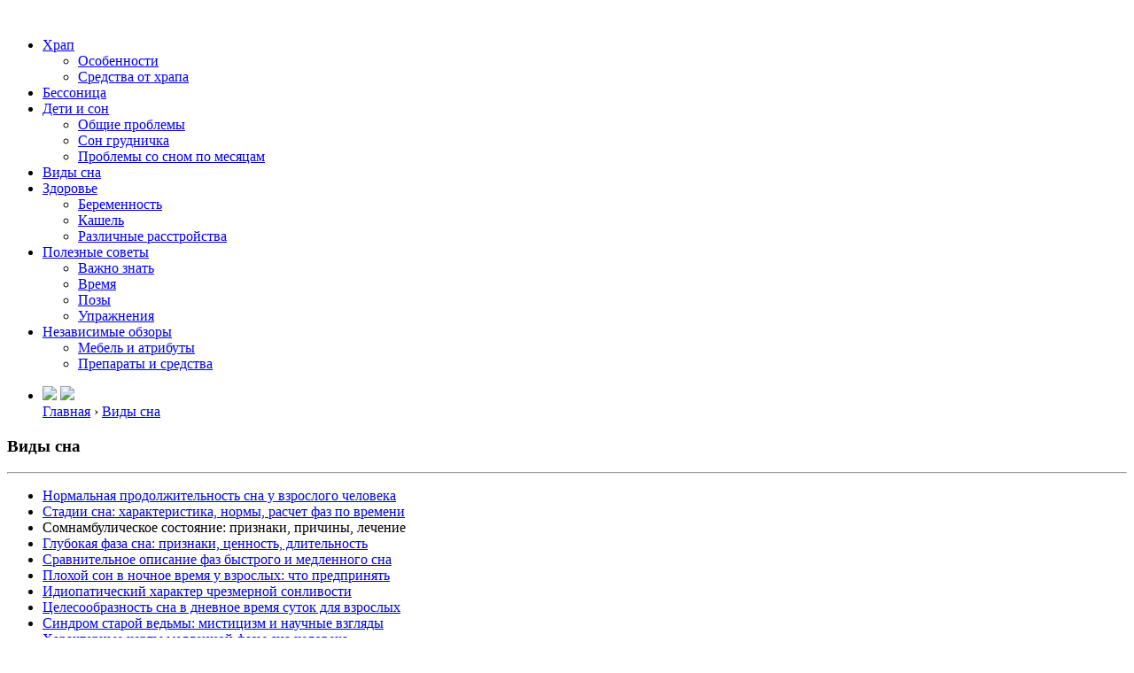

--- FILE ---
content_type: text/html; charset=UTF-8
request_url: https://znatoksna.ru/vidy/somnambula-jeto.html
body_size: 27397
content:
<!doctype html>
<html lang="ru">

<head>
    <meta charset="utf-8">
    <meta http-equiv="X-UA-Compatible" content="IE=edge">
    <meta name="viewport" content="width=device-width, initial-scale=1.0">
    
    <title>Сомнамбула: что это, причины и лечение у взрослых</title>

    <meta name='robots' content='index, follow, max-image-preview:large, max-snippet:-1, max-video-preview:-1' />

	<!-- This site is optimized with the Yoast SEO plugin v25.6 - https://yoast.com/wordpress/plugins/seo/ -->
	<meta name="description" content="Лунатизм у взрослых: причины. Сомнамбула: что это такое. Признаки состояния. Диагностика и лечение сомнамбулизма. Ходить во сне – это опасно или нет. Луна и лунатики. Что делать для профилактики." />
	<link rel="canonical" href="https://znatoksna.ru/vidy/somnambula-jeto.html" />
	<meta property="og:locale" content="ru_RU" />
	<meta property="og:type" content="article" />
	<meta property="og:title" content="Сомнамбула: что это, причины и лечение у взрослых" />
	<meta property="og:description" content="Лунатизм у взрослых: причины. Сомнамбула: что это такое. Признаки состояния. Диагностика и лечение сомнамбулизма. Ходить во сне – это опасно или нет. Луна и лунатики. Что делать для профилактики." />
	<meta property="og:url" content="https://znatoksna.ru/vidy/somnambula-jeto.html" />
	<meta property="article:published_time" content="2018-08-06T05:42:06+00:00" />
	<meta property="article:modified_time" content="2018-08-06T05:55:27+00:00" />
	<meta property="og:image" content="https://znatoksna.ru/wp-content/uploads/2018/08/Somnambulicheskoe-sostojanie.jpg" />
	<meta property="og:image:width" content="300" />
	<meta property="og:image:height" content="200" />
	<meta property="og:image:type" content="image/jpeg" />
	<meta name="author" content="boldyrt0" />
	<meta name="twitter:card" content="summary_large_image" />
	<meta name="twitter:label1" content="Написано автором" />
	<meta name="twitter:data1" content="boldyrt0" />
	<script type="application/ld+json" class="yoast-schema-graph">{"@context":"https://schema.org","@graph":[{"@type":"WebPage","@id":"https://znatoksna.ru/vidy/somnambula-jeto.html","url":"https://znatoksna.ru/vidy/somnambula-jeto.html","name":"Сомнамбула: что это, причины и лечение у взрослых","isPartOf":{"@id":"https://znatoksna.ru/#website"},"primaryImageOfPage":{"@id":"https://znatoksna.ru/vidy/somnambula-jeto.html#primaryimage"},"image":{"@id":"https://znatoksna.ru/vidy/somnambula-jeto.html#primaryimage"},"thumbnailUrl":"https://znatoksna.ru/wp-content/uploads/2018/08/Somnambulicheskoe-sostojanie.jpg","datePublished":"2018-08-06T05:42:06+00:00","dateModified":"2018-08-06T05:55:27+00:00","author":{"@id":"https://znatoksna.ru/#/schema/person/9b02507b5ad4aec9ae5391da22294fcb"},"description":"Лунатизм у взрослых: причины. Сомнамбула: что это такое. Признаки состояния. Диагностика и лечение сомнамбулизма. Ходить во сне – это опасно или нет. Луна и лунатики. Что делать для профилактики.","breadcrumb":{"@id":"https://znatoksna.ru/vidy/somnambula-jeto.html#breadcrumb"},"inLanguage":"ru-RU","potentialAction":[{"@type":"ReadAction","target":["https://znatoksna.ru/vidy/somnambula-jeto.html"]}]},{"@type":"ImageObject","inLanguage":"ru-RU","@id":"https://znatoksna.ru/vidy/somnambula-jeto.html#primaryimage","url":"https://znatoksna.ru/wp-content/uploads/2018/08/Somnambulicheskoe-sostojanie.jpg","contentUrl":"https://znatoksna.ru/wp-content/uploads/2018/08/Somnambulicheskoe-sostojanie.jpg","width":300,"height":200,"caption":"Сомнамбулическое состояние"},{"@type":"BreadcrumbList","@id":"https://znatoksna.ru/vidy/somnambula-jeto.html#breadcrumb","itemListElement":[{"@type":"ListItem","position":1,"name":"Главная страница","item":"https://znatoksna.ru/"},{"@type":"ListItem","position":2,"name":"Сомнамбулическое состояние: признаки, причины, лечение"}]},{"@type":"WebSite","@id":"https://znatoksna.ru/#website","url":"https://znatoksna.ru/","name":"","description":"","potentialAction":[{"@type":"SearchAction","target":{"@type":"EntryPoint","urlTemplate":"https://znatoksna.ru/?s={search_term_string}"},"query-input":{"@type":"PropertyValueSpecification","valueRequired":true,"valueName":"search_term_string"}}],"inLanguage":"ru-RU"},{"@type":"Person","@id":"https://znatoksna.ru/#/schema/person/9b02507b5ad4aec9ae5391da22294fcb","name":"boldyrt0","image":{"@type":"ImageObject","inLanguage":"ru-RU","@id":"https://znatoksna.ru/#/schema/person/image/","url":"https://secure.gravatar.com/avatar/7341186472927950e03d9b04f80c9905?s=96&d=mm&r=g","contentUrl":"https://secure.gravatar.com/avatar/7341186472927950e03d9b04f80c9905?s=96&d=mm&r=g","caption":"boldyrt0"}}]}</script>
	<!-- / Yoast SEO plugin. -->


<link rel="alternate" type="application/rss+xml" title=" &raquo; Лента комментариев к &laquo;Сомнамбулическое состояние: признаки, причины, лечение&raquo;" href="https://znatoksna.ru/vidy/somnambula-jeto.html/feed" />
<script type="text/javascript">
/* <![CDATA[ */
window._wpemojiSettings = {"baseUrl":"https:\/\/s.w.org\/images\/core\/emoji\/15.0.3\/72x72\/","ext":".png","svgUrl":"https:\/\/s.w.org\/images\/core\/emoji\/15.0.3\/svg\/","svgExt":".svg","source":{"concatemoji":"https:\/\/znatoksna.ru\/wp-includes\/js\/wp-emoji-release.min.js?ver=6.6.4"}};
/*! This file is auto-generated */
!function(i,n){var o,s,e;function c(e){try{var t={supportTests:e,timestamp:(new Date).valueOf()};sessionStorage.setItem(o,JSON.stringify(t))}catch(e){}}function p(e,t,n){e.clearRect(0,0,e.canvas.width,e.canvas.height),e.fillText(t,0,0);var t=new Uint32Array(e.getImageData(0,0,e.canvas.width,e.canvas.height).data),r=(e.clearRect(0,0,e.canvas.width,e.canvas.height),e.fillText(n,0,0),new Uint32Array(e.getImageData(0,0,e.canvas.width,e.canvas.height).data));return t.every(function(e,t){return e===r[t]})}function u(e,t,n){switch(t){case"flag":return n(e,"\ud83c\udff3\ufe0f\u200d\u26a7\ufe0f","\ud83c\udff3\ufe0f\u200b\u26a7\ufe0f")?!1:!n(e,"\ud83c\uddfa\ud83c\uddf3","\ud83c\uddfa\u200b\ud83c\uddf3")&&!n(e,"\ud83c\udff4\udb40\udc67\udb40\udc62\udb40\udc65\udb40\udc6e\udb40\udc67\udb40\udc7f","\ud83c\udff4\u200b\udb40\udc67\u200b\udb40\udc62\u200b\udb40\udc65\u200b\udb40\udc6e\u200b\udb40\udc67\u200b\udb40\udc7f");case"emoji":return!n(e,"\ud83d\udc26\u200d\u2b1b","\ud83d\udc26\u200b\u2b1b")}return!1}function f(e,t,n){var r="undefined"!=typeof WorkerGlobalScope&&self instanceof WorkerGlobalScope?new OffscreenCanvas(300,150):i.createElement("canvas"),a=r.getContext("2d",{willReadFrequently:!0}),o=(a.textBaseline="top",a.font="600 32px Arial",{});return e.forEach(function(e){o[e]=t(a,e,n)}),o}function t(e){var t=i.createElement("script");t.src=e,t.defer=!0,i.head.appendChild(t)}"undefined"!=typeof Promise&&(o="wpEmojiSettingsSupports",s=["flag","emoji"],n.supports={everything:!0,everythingExceptFlag:!0},e=new Promise(function(e){i.addEventListener("DOMContentLoaded",e,{once:!0})}),new Promise(function(t){var n=function(){try{var e=JSON.parse(sessionStorage.getItem(o));if("object"==typeof e&&"number"==typeof e.timestamp&&(new Date).valueOf()<e.timestamp+604800&&"object"==typeof e.supportTests)return e.supportTests}catch(e){}return null}();if(!n){if("undefined"!=typeof Worker&&"undefined"!=typeof OffscreenCanvas&&"undefined"!=typeof URL&&URL.createObjectURL&&"undefined"!=typeof Blob)try{var e="postMessage("+f.toString()+"("+[JSON.stringify(s),u.toString(),p.toString()].join(",")+"));",r=new Blob([e],{type:"text/javascript"}),a=new Worker(URL.createObjectURL(r),{name:"wpTestEmojiSupports"});return void(a.onmessage=function(e){c(n=e.data),a.terminate(),t(n)})}catch(e){}c(n=f(s,u,p))}t(n)}).then(function(e){for(var t in e)n.supports[t]=e[t],n.supports.everything=n.supports.everything&&n.supports[t],"flag"!==t&&(n.supports.everythingExceptFlag=n.supports.everythingExceptFlag&&n.supports[t]);n.supports.everythingExceptFlag=n.supports.everythingExceptFlag&&!n.supports.flag,n.DOMReady=!1,n.readyCallback=function(){n.DOMReady=!0}}).then(function(){return e}).then(function(){var e;n.supports.everything||(n.readyCallback(),(e=n.source||{}).concatemoji?t(e.concatemoji):e.wpemoji&&e.twemoji&&(t(e.twemoji),t(e.wpemoji)))}))}((window,document),window._wpemojiSettings);
/* ]]> */
</script>
<style id='wp-emoji-styles-inline-css' type='text/css'>

	img.wp-smiley, img.emoji {
		display: inline !important;
		border: none !important;
		box-shadow: none !important;
		height: 1em !important;
		width: 1em !important;
		margin: 0 0.07em !important;
		vertical-align: -0.1em !important;
		background: none !important;
		padding: 0 !important;
	}
</style>
<link rel='stylesheet' id='wp-block-library-css' href='https://znatoksna.ru/wp-includes/css/dist/block-library/style.min.css?ver=6.6.4' type='text/css' media='all' />
<style id='classic-theme-styles-inline-css' type='text/css'>
/*! This file is auto-generated */
.wp-block-button__link{color:#fff;background-color:#32373c;border-radius:9999px;box-shadow:none;text-decoration:none;padding:calc(.667em + 2px) calc(1.333em + 2px);font-size:1.125em}.wp-block-file__button{background:#32373c;color:#fff;text-decoration:none}
</style>
<style id='global-styles-inline-css' type='text/css'>
:root{--wp--preset--aspect-ratio--square: 1;--wp--preset--aspect-ratio--4-3: 4/3;--wp--preset--aspect-ratio--3-4: 3/4;--wp--preset--aspect-ratio--3-2: 3/2;--wp--preset--aspect-ratio--2-3: 2/3;--wp--preset--aspect-ratio--16-9: 16/9;--wp--preset--aspect-ratio--9-16: 9/16;--wp--preset--color--black: #000000;--wp--preset--color--cyan-bluish-gray: #abb8c3;--wp--preset--color--white: #ffffff;--wp--preset--color--pale-pink: #f78da7;--wp--preset--color--vivid-red: #cf2e2e;--wp--preset--color--luminous-vivid-orange: #ff6900;--wp--preset--color--luminous-vivid-amber: #fcb900;--wp--preset--color--light-green-cyan: #7bdcb5;--wp--preset--color--vivid-green-cyan: #00d084;--wp--preset--color--pale-cyan-blue: #8ed1fc;--wp--preset--color--vivid-cyan-blue: #0693e3;--wp--preset--color--vivid-purple: #9b51e0;--wp--preset--gradient--vivid-cyan-blue-to-vivid-purple: linear-gradient(135deg,rgba(6,147,227,1) 0%,rgb(155,81,224) 100%);--wp--preset--gradient--light-green-cyan-to-vivid-green-cyan: linear-gradient(135deg,rgb(122,220,180) 0%,rgb(0,208,130) 100%);--wp--preset--gradient--luminous-vivid-amber-to-luminous-vivid-orange: linear-gradient(135deg,rgba(252,185,0,1) 0%,rgba(255,105,0,1) 100%);--wp--preset--gradient--luminous-vivid-orange-to-vivid-red: linear-gradient(135deg,rgba(255,105,0,1) 0%,rgb(207,46,46) 100%);--wp--preset--gradient--very-light-gray-to-cyan-bluish-gray: linear-gradient(135deg,rgb(238,238,238) 0%,rgb(169,184,195) 100%);--wp--preset--gradient--cool-to-warm-spectrum: linear-gradient(135deg,rgb(74,234,220) 0%,rgb(151,120,209) 20%,rgb(207,42,186) 40%,rgb(238,44,130) 60%,rgb(251,105,98) 80%,rgb(254,248,76) 100%);--wp--preset--gradient--blush-light-purple: linear-gradient(135deg,rgb(255,206,236) 0%,rgb(152,150,240) 100%);--wp--preset--gradient--blush-bordeaux: linear-gradient(135deg,rgb(254,205,165) 0%,rgb(254,45,45) 50%,rgb(107,0,62) 100%);--wp--preset--gradient--luminous-dusk: linear-gradient(135deg,rgb(255,203,112) 0%,rgb(199,81,192) 50%,rgb(65,88,208) 100%);--wp--preset--gradient--pale-ocean: linear-gradient(135deg,rgb(255,245,203) 0%,rgb(182,227,212) 50%,rgb(51,167,181) 100%);--wp--preset--gradient--electric-grass: linear-gradient(135deg,rgb(202,248,128) 0%,rgb(113,206,126) 100%);--wp--preset--gradient--midnight: linear-gradient(135deg,rgb(2,3,129) 0%,rgb(40,116,252) 100%);--wp--preset--font-size--small: 13px;--wp--preset--font-size--medium: 20px;--wp--preset--font-size--large: 36px;--wp--preset--font-size--x-large: 42px;--wp--preset--spacing--20: 0.44rem;--wp--preset--spacing--30: 0.67rem;--wp--preset--spacing--40: 1rem;--wp--preset--spacing--50: 1.5rem;--wp--preset--spacing--60: 2.25rem;--wp--preset--spacing--70: 3.38rem;--wp--preset--spacing--80: 5.06rem;--wp--preset--shadow--natural: 6px 6px 9px rgba(0, 0, 0, 0.2);--wp--preset--shadow--deep: 12px 12px 50px rgba(0, 0, 0, 0.4);--wp--preset--shadow--sharp: 6px 6px 0px rgba(0, 0, 0, 0.2);--wp--preset--shadow--outlined: 6px 6px 0px -3px rgba(255, 255, 255, 1), 6px 6px rgba(0, 0, 0, 1);--wp--preset--shadow--crisp: 6px 6px 0px rgba(0, 0, 0, 1);}:where(.is-layout-flex){gap: 0.5em;}:where(.is-layout-grid){gap: 0.5em;}body .is-layout-flex{display: flex;}.is-layout-flex{flex-wrap: wrap;align-items: center;}.is-layout-flex > :is(*, div){margin: 0;}body .is-layout-grid{display: grid;}.is-layout-grid > :is(*, div){margin: 0;}:where(.wp-block-columns.is-layout-flex){gap: 2em;}:where(.wp-block-columns.is-layout-grid){gap: 2em;}:where(.wp-block-post-template.is-layout-flex){gap: 1.25em;}:where(.wp-block-post-template.is-layout-grid){gap: 1.25em;}.has-black-color{color: var(--wp--preset--color--black) !important;}.has-cyan-bluish-gray-color{color: var(--wp--preset--color--cyan-bluish-gray) !important;}.has-white-color{color: var(--wp--preset--color--white) !important;}.has-pale-pink-color{color: var(--wp--preset--color--pale-pink) !important;}.has-vivid-red-color{color: var(--wp--preset--color--vivid-red) !important;}.has-luminous-vivid-orange-color{color: var(--wp--preset--color--luminous-vivid-orange) !important;}.has-luminous-vivid-amber-color{color: var(--wp--preset--color--luminous-vivid-amber) !important;}.has-light-green-cyan-color{color: var(--wp--preset--color--light-green-cyan) !important;}.has-vivid-green-cyan-color{color: var(--wp--preset--color--vivid-green-cyan) !important;}.has-pale-cyan-blue-color{color: var(--wp--preset--color--pale-cyan-blue) !important;}.has-vivid-cyan-blue-color{color: var(--wp--preset--color--vivid-cyan-blue) !important;}.has-vivid-purple-color{color: var(--wp--preset--color--vivid-purple) !important;}.has-black-background-color{background-color: var(--wp--preset--color--black) !important;}.has-cyan-bluish-gray-background-color{background-color: var(--wp--preset--color--cyan-bluish-gray) !important;}.has-white-background-color{background-color: var(--wp--preset--color--white) !important;}.has-pale-pink-background-color{background-color: var(--wp--preset--color--pale-pink) !important;}.has-vivid-red-background-color{background-color: var(--wp--preset--color--vivid-red) !important;}.has-luminous-vivid-orange-background-color{background-color: var(--wp--preset--color--luminous-vivid-orange) !important;}.has-luminous-vivid-amber-background-color{background-color: var(--wp--preset--color--luminous-vivid-amber) !important;}.has-light-green-cyan-background-color{background-color: var(--wp--preset--color--light-green-cyan) !important;}.has-vivid-green-cyan-background-color{background-color: var(--wp--preset--color--vivid-green-cyan) !important;}.has-pale-cyan-blue-background-color{background-color: var(--wp--preset--color--pale-cyan-blue) !important;}.has-vivid-cyan-blue-background-color{background-color: var(--wp--preset--color--vivid-cyan-blue) !important;}.has-vivid-purple-background-color{background-color: var(--wp--preset--color--vivid-purple) !important;}.has-black-border-color{border-color: var(--wp--preset--color--black) !important;}.has-cyan-bluish-gray-border-color{border-color: var(--wp--preset--color--cyan-bluish-gray) !important;}.has-white-border-color{border-color: var(--wp--preset--color--white) !important;}.has-pale-pink-border-color{border-color: var(--wp--preset--color--pale-pink) !important;}.has-vivid-red-border-color{border-color: var(--wp--preset--color--vivid-red) !important;}.has-luminous-vivid-orange-border-color{border-color: var(--wp--preset--color--luminous-vivid-orange) !important;}.has-luminous-vivid-amber-border-color{border-color: var(--wp--preset--color--luminous-vivid-amber) !important;}.has-light-green-cyan-border-color{border-color: var(--wp--preset--color--light-green-cyan) !important;}.has-vivid-green-cyan-border-color{border-color: var(--wp--preset--color--vivid-green-cyan) !important;}.has-pale-cyan-blue-border-color{border-color: var(--wp--preset--color--pale-cyan-blue) !important;}.has-vivid-cyan-blue-border-color{border-color: var(--wp--preset--color--vivid-cyan-blue) !important;}.has-vivid-purple-border-color{border-color: var(--wp--preset--color--vivid-purple) !important;}.has-vivid-cyan-blue-to-vivid-purple-gradient-background{background: var(--wp--preset--gradient--vivid-cyan-blue-to-vivid-purple) !important;}.has-light-green-cyan-to-vivid-green-cyan-gradient-background{background: var(--wp--preset--gradient--light-green-cyan-to-vivid-green-cyan) !important;}.has-luminous-vivid-amber-to-luminous-vivid-orange-gradient-background{background: var(--wp--preset--gradient--luminous-vivid-amber-to-luminous-vivid-orange) !important;}.has-luminous-vivid-orange-to-vivid-red-gradient-background{background: var(--wp--preset--gradient--luminous-vivid-orange-to-vivid-red) !important;}.has-very-light-gray-to-cyan-bluish-gray-gradient-background{background: var(--wp--preset--gradient--very-light-gray-to-cyan-bluish-gray) !important;}.has-cool-to-warm-spectrum-gradient-background{background: var(--wp--preset--gradient--cool-to-warm-spectrum) !important;}.has-blush-light-purple-gradient-background{background: var(--wp--preset--gradient--blush-light-purple) !important;}.has-blush-bordeaux-gradient-background{background: var(--wp--preset--gradient--blush-bordeaux) !important;}.has-luminous-dusk-gradient-background{background: var(--wp--preset--gradient--luminous-dusk) !important;}.has-pale-ocean-gradient-background{background: var(--wp--preset--gradient--pale-ocean) !important;}.has-electric-grass-gradient-background{background: var(--wp--preset--gradient--electric-grass) !important;}.has-midnight-gradient-background{background: var(--wp--preset--gradient--midnight) !important;}.has-small-font-size{font-size: var(--wp--preset--font-size--small) !important;}.has-medium-font-size{font-size: var(--wp--preset--font-size--medium) !important;}.has-large-font-size{font-size: var(--wp--preset--font-size--large) !important;}.has-x-large-font-size{font-size: var(--wp--preset--font-size--x-large) !important;}
:where(.wp-block-post-template.is-layout-flex){gap: 1.25em;}:where(.wp-block-post-template.is-layout-grid){gap: 1.25em;}
:where(.wp-block-columns.is-layout-flex){gap: 2em;}:where(.wp-block-columns.is-layout-grid){gap: 2em;}
:root :where(.wp-block-pullquote){font-size: 1.5em;line-height: 1.6;}
</style>
<link rel='stylesheet' id='contact-form-7-css' href='https://znatoksna.ru/wp-content/plugins/contact-form-7/includes/css/styles.css?ver=6.0.6' type='text/css' media='all' />
<link rel='stylesheet' id='toc-screen-css' href='https://znatoksna.ru/wp-content/plugins/table-of-contents-plus/screen.min.css?ver=2411.1' type='text/css' media='all' />
<link rel='stylesheet' id='wp-postratings-css' href='https://znatoksna.ru/wp-content/plugins/wp-postratings/css/postratings-css.css?ver=1.91.2' type='text/css' media='all' />
<link rel='stylesheet' id='style-main-css' href='https://znatoksna.ru/wp-content/themes/znatoksna/style.css?ver=0.5' type='text/css' media='all' />
<link rel='stylesheet' id='style-normalaze-css' href='https://znatoksna.ru/wp-content/themes/znatoksna/css/normalize.min.css?ver=1.0' type='text/css' media='all' />
<link rel='stylesheet' id='tablepress-default-css' href='https://znatoksna.ru/wp-content/plugins/tablepress/css/build/default.css?ver=3.2.6' type='text/css' media='all' />
<script type="text/javascript" src="https://znatoksna.ru/wp-includes/js/jquery/jquery.min.js?ver=3.7.1" id="jquery-core-js"></script>
<script type="text/javascript" src="https://znatoksna.ru/wp-includes/js/jquery/jquery-migrate.min.js?ver=3.4.1" id="jquery-migrate-js"></script>
<link rel="https://api.w.org/" href="https://znatoksna.ru/wp-json/" /><link rel="alternate" title="JSON" type="application/json" href="https://znatoksna.ru/wp-json/wp/v2/posts/4609" /><link rel="EditURI" type="application/rsd+xml" title="RSD" href="https://znatoksna.ru/xmlrpc.php?rsd" />
<meta name="generator" content="WordPress 6.6.4" />
<link rel='shortlink' href='https://znatoksna.ru/?p=4609' />
<link rel="alternate" title="oEmbed (JSON)" type="application/json+oembed" href="https://znatoksna.ru/wp-json/oembed/1.0/embed?url=https%3A%2F%2Fznatoksna.ru%2Fvidy%2Fsomnambula-jeto.html" />
<link rel="alternate" title="oEmbed (XML)" type="text/xml+oembed" href="https://znatoksna.ru/wp-json/oembed/1.0/embed?url=https%3A%2F%2Fznatoksna.ru%2Fvidy%2Fsomnambula-jeto.html&#038;format=xml" />
<link rel="icon" href="https://znatoksna.ru/wp-content/uploads/2018/06/cropped-favicon-2-32x32.png" sizes="32x32" />
<link rel="icon" href="https://znatoksna.ru/wp-content/uploads/2018/06/cropped-favicon-2-192x192.png" sizes="192x192" />
<link rel="apple-touch-icon" href="https://znatoksna.ru/wp-content/uploads/2018/06/cropped-favicon-2-180x180.png" />
<meta name="msapplication-TileImage" content="https://znatoksna.ru/wp-content/uploads/2018/06/cropped-favicon-2-270x270.png" />
</head>

<body>

<script>document.oncopy = function () { var bodyElement = document.body; var selection = getSelection(); var href = document.location.href; var copyright = "<br><br>Источник: <a href='"+ href +"'>" + href + "</a><br>ZnatokSna - Здоровый сон-залог успеха!"; var text = selection + copyright; var divElement = document.createElement('div'); divElement.style.position = 'absolute'; divElement.style.left = '-99999px'; divElement.innerHTML = text; bodyElement.appendChild(divElement); selection.selectAllChildren(divElement); setTimeout(function() { bodyElement.removeChild(divElement); }, 0); };</script>
    
	<header>
        <div class="container">
            <div class="header_wrapper">
                <div class="logo">
                    <div class="logo_wrapper">
                       
                                                    <a href="/"><img src="https://znatoksna.ru/wp-content/themes/znatoksna/img/logo.png" alt=""></a>
                                                
                    </div>
                    <div class="logo_square"></div>
                </div>
                
                <div id="toggle-menu">
                      <div class="bar1"></div>
                      <div class="bar2"></div>
                      <div class="bar3"></div>
                    </div>
                    
                <nav class="main_menu">
                   
                    <ul id="menu-top_menu" class="menu"><li id="menu-item-30" class="menu-item menu-item-type-taxonomy menu-item-object-category menu-item-has-children menu-item-30"><a href="https://znatoksna.ru/rasstrojstvo-dyhanija">Храп</a>
<ul class="sub-menu">
	<li id="menu-item-76" class="menu-item menu-item-type-taxonomy menu-item-object-category menu-item-76"><a href="https://znatoksna.ru/rasstrojstvo-dyhanija/harakternost">Особенности</a></li>
	<li id="menu-item-77" class="menu-item menu-item-type-taxonomy menu-item-object-category menu-item-77"><a href="https://znatoksna.ru/rasstrojstvo-dyhanija/panaceja">Средства от храпа</a></li>
</ul>
</li>
<li id="menu-item-32" class="menu-item menu-item-type-taxonomy menu-item-object-category menu-item-32"><a href="https://znatoksna.ru/insomniya">Бессоница</a></li>
<li id="menu-item-33" class="menu-item menu-item-type-taxonomy menu-item-object-category menu-item-has-children menu-item-33"><a href="https://znatoksna.ru/rebenok">Дети и сон</a>
<ul class="sub-menu">
	<li id="menu-item-67" class="menu-item menu-item-type-taxonomy menu-item-object-category menu-item-67"><a href="https://znatoksna.ru/rebenok/obshhie-problemy">Общие проблемы</a></li>
	<li id="menu-item-80" class="menu-item menu-item-type-taxonomy menu-item-object-category menu-item-80"><a href="https://znatoksna.ru/rebenok/grudnichek">Сон грудничка</a></li>
	<li id="menu-item-68" class="menu-item menu-item-type-taxonomy menu-item-object-category menu-item-68"><a href="https://znatoksna.ru/rebenok/plohoj-son-v-raznom-vozraste">Проблемы со сном по месяцам</a></li>
</ul>
</li>
<li id="menu-item-35" class="menu-item menu-item-type-taxonomy menu-item-object-category current-post-ancestor current-menu-parent current-post-parent menu-item-35"><a href="https://znatoksna.ru/vidy">Виды сна</a></li>
<li id="menu-item-36" class="menu-item menu-item-type-taxonomy menu-item-object-category menu-item-has-children menu-item-36"><a href="https://znatoksna.ru/zdorove">Здоровье</a>
<ul class="sub-menu">
	<li id="menu-item-69" class="menu-item menu-item-type-taxonomy menu-item-object-category menu-item-69"><a href="https://znatoksna.ru/zdorove/materinstvo">Беременность</a></li>
	<li id="menu-item-70" class="menu-item menu-item-type-taxonomy menu-item-object-category menu-item-70"><a href="https://znatoksna.ru/zdorove/kashel">Кашель</a></li>
	<li id="menu-item-71" class="menu-item menu-item-type-taxonomy menu-item-object-category menu-item-71"><a href="https://znatoksna.ru/zdorove/rasstrojstva">Различные расстройства</a></li>
</ul>
</li>
<li id="menu-item-31" class="menu-item menu-item-type-taxonomy menu-item-object-category menu-item-has-children menu-item-31"><a href="https://znatoksna.ru/sovety">Полезные советы</a>
<ul class="sub-menu">
	<li id="menu-item-72" class="menu-item menu-item-type-taxonomy menu-item-object-category menu-item-72"><a href="https://znatoksna.ru/sovety/vazhno-znat">Важно знать</a></li>
	<li id="menu-item-73" class="menu-item menu-item-type-taxonomy menu-item-object-category menu-item-73"><a href="https://znatoksna.ru/sovety/vremja">Время</a></li>
	<li id="menu-item-74" class="menu-item menu-item-type-taxonomy menu-item-object-category menu-item-74"><a href="https://znatoksna.ru/sovety/pozy">Позы</a></li>
	<li id="menu-item-75" class="menu-item menu-item-type-taxonomy menu-item-object-category menu-item-75"><a href="https://znatoksna.ru/sovety/uprazhnenija">Упражнения</a></li>
</ul>
</li>
<li id="menu-item-34" class="menu-item menu-item-type-taxonomy menu-item-object-category menu-item-has-children menu-item-34"><a href="https://znatoksna.ru/obzory">Независимые обзоры</a>
<ul class="sub-menu">
	<li id="menu-item-78" class="menu-item menu-item-type-taxonomy menu-item-object-category menu-item-78"><a href="https://znatoksna.ru/obzory/mebel-i-atributy">Мебель и атрибуты</a></li>
	<li id="menu-item-79" class="menu-item menu-item-type-taxonomy menu-item-object-category menu-item-79"><a href="https://znatoksna.ru/obzory/medikamenty">Препараты и средства</a></li>
</ul>
</li>
</ul>                </nav>
            </div>
        </div>
    </header>  
    <main>
        <div class="container clearfix">
            <div id="block-for-slider" class="top_slider">
                <div id="viewport">
                    <ul id="slidewrapper">

                        <li class="slide">
                                                           <img class="single-page-desktop-img" src="https://znatoksna.ru/wp-content/uploads/2018/06/vidy.jpg"/>
							    <img class="single-page-mobile-img"src="https://znatoksna.ru/wp-content/uploads/2018/08/Somnambulicheskoe-sostojanie.jpg" style="max-height: 500px; object-fit: cover;"/>
                                                        
                           <div class="breadcrumb">
                                <a href="/">Главная</a>

&#8250

      
      
    <a href="https://znatoksna.ru/vidy">
        Виды сна    </a>   
    
                            </div>
                        </li>
                                
                    </ul>
                </div>
            </div>
        </div>
        <div class="container clearfix">
           
            <div class="sidebar">
                
   
      
            <h3 class="dot_bottom header-gold ">Виды сна</h3>  
            <hr class="dot">
            <ul>
                                           <li>
                                   <a href="https://znatoksna.ru/vidy/skolko-dolzhen-spat-chelovek.html">
                                    Нормальная продолжительность сна у взрослого человека</a>
                                </li> 
                                                       <li>
                                   <a href="https://znatoksna.ru/vidy/fazy-sna-po-vremeni.html">
                                    Стадии сна: характеристика, нормы, расчет фаз по времени</a>
                                </li> 
                                                       <li>
                                    Сомнамбулическое состояние: признаки, причины, лечение                                </li> 
                                                       <li>
                                   <a href="https://znatoksna.ru/vidy/son-glubokij.html">
                                    Глубокая фаза сна: признаки, ценность, длительность</a>
                                </li> 
                                                       <li>
                                   <a href="https://znatoksna.ru/vidy/bystryj-i-medlennyj-son.html">
                                    Сравнительное описание фаз быстрого и медленного сна</a>
                                </li> 
                                                       <li>
                                   <a href="https://znatoksna.ru/vidy/narushenie-sna.html">
                                    Плохой сон в ночное время у взрослых: что предпринять</a>
                                </li> 
                                                       <li>
                                   <a href="https://znatoksna.ru/vidy/idiopaticheskaja-gipersomnija.html">
                                    Идиопатический характер чрезмерной сонливости</a>
                                </li> 
                                                       <li>
                                   <a href="https://znatoksna.ru/vidy/dnevnoj-son.html">
                                    Целесообразность сна в дневное время суток для взрослых</a>
                                </li> 
                                                       <li>
                                   <a href="https://znatoksna.ru/vidy/sonnyj-paralich-chto-jeto.html">
                                    Синдром старой ведьмы: мистицизм и научные взгляды</a>
                                </li> 
                                                       <li>
                                   <a href="https://znatoksna.ru/vidy/son-medlennyj.html">
                                    Характерные черты медленной фазы сна человека</a>
                                </li> 
                                                       <li>
                                   <a href="https://znatoksna.ru/vidy/nedosyp-posledstviya.html">
                                    Опасность, которую несет недостаточный ночной отдых</a>
                                </li> 
                                                       <li>
                                   <a href="https://znatoksna.ru/vidy/son-chto-ehto.html">
                                    Что важно знать о сне: структура, нормы, значимость</a>
                                </li> 
                                                       <li>
                                   <a href="https://znatoksna.ru/vidy/letargicheskij-son.html">
                                    Состояние летаргии или сон, который путают со смертью</a>
                                </li> 
                                                       <li>
                                   <a href="https://znatoksna.ru/vidy/v-period-bystrogo-sna-u-cheloveka.html">
                                    Раскрываем секреты быстрой фазы сна</a>
                                </li> 
                                                       <li>
                                   <a href="https://znatoksna.ru/vidy/polifaznyj-son.html">
                                    Техники многофазового сна: особенности, преимущества и недостатки</a>
                                </li> 
                                                       <li>
                                   <a href="https://znatoksna.ru/vidy/paradoksalnyj-son.html">
                                    Фаза сна, которую называют «третьим состоянием жизни»: секреты и парадоксы</a>
                                </li> 
                                                       <li>
                                   <a href="https://znatoksna.ru/vidy/fiziologija-sna.html">
                                    Физиологические аспекты сна</a>
                                </li> 
                                                       <li>
                                   <a href="https://znatoksna.ru/vidy/narkolepsiya-simptomy-lechenie.html">
                                    Особенности развития и лечения болезни Желино</a>
                                </li> 
                                                       <li>
                                   <a href="https://znatoksna.ru/vidy/deprivanciya-sna-ehto.html">
                                    Положительные и отрицательные стороны депривации сна</a>
                                </li> 
                                                       <li>
                                   <a href="https://znatoksna.ru/vidy/dzhetlag-chto-ehto.html">
                                    Джетлаг, его разновидности и методы облегчения состояния</a>
                                </li> 
                                    </ul>
                
    


		<div id="recent-posts-5" class="widget widget_recent_entries">
		<div class="widget-header">Свежие записи</div>
		<ul>
											<li>
					<a href="https://znatoksna.ru/obzory/mebel-i-atributy/detskie-podushki-dlja-sna-ot-goda.html">Первая подушка для ребенка: когда покупать, как выбрать</a>
									</li>
											<li>
					<a href="https://znatoksna.ru/rebenok/grudnichek/grudnichok-hrapit-vo-sne.html">Предпосылки развития храпа у грудных детей и способы борьбы с патологией</a>
									</li>
											<li>
					<a href="https://znatoksna.ru/obzory/mebel-i-atributy/podushka-ot-hrapa.html">Подушки, помогающие вести борьбу с ронхопатией</a>
									</li>
											<li>
					<a href="https://znatoksna.ru/zdorove/rasstrojstva/pochemu-hochetsja-spat.html">Причины постоянной сонливости и методы борьбы с ней</a>
									</li>
											<li>
					<a href="https://znatoksna.ru/rebenok/obshhie-problemy/nochnye-strahi-u-detej.html">Ночной детский страх: причины проблемы и способы решения</a>
									</li>
					</ul>

		</div><div id="democracy-5" class="widget widget_democracy"><div class="widget-header">Опрос</div>
<style id="democracy-poll">.democracy:after{content:'';display:table;clear:both}.democracy ul li,.democracy ul{background:none;padding:0;margin:0}.democracy ul li:before{display:none}.democracy input[type='radio'],.democracy input[type='checkbox']{margin:0;vertical-align:middle}.democracy input[type='radio']:focus,.democracy input[type='checkbox']:focus{outline:0}.democracy ul{list-style:none !important;border:0 !important}.democracy ul li{list-style:none !important}input[type="submit"].dem-button,a.dem-button,.dem-button{position:relative;display:inline-block;text-decoration:none;line-height:1;border:0;margin:0;padding:0;cursor:pointer;white-space:nowrap;-webkit-user-select:none;-moz-user-select:none;-ms-user-select:none;user-select:none}input[type="submit"].dem-button:focus,a.dem-button:focus,.dem-button:focus{outline:0}input[type="submit"].dem-button:disabled,a.dem-button:disabled,.dem-button:disabled{opacity:.6;cursor:not-allowed}a.dem-button:hover{text-decoration:none !important}.democracy{position:relative;margin:0 auto}.democracy input[type='radio'],.democracy input[type='checkbox']{margin-right:.2em}.dem-screen{position:relative;line-height:1.3}.democracy ul.dem-vote{margin-bottom:1em}.democracy ul.dem-vote li{padding-bottom:0;margin-bottom:0}.democracy ul.dem-vote li>*{margin-bottom:.6em}.democracy ul.dem-answers li{padding-bottom:1em}.dem-answers .dem-label{margin-bottom:.2em;line-height:1.2}.dem-graph{position:relative;color:#555;color:rgba(0,0,0,.6);box-sizing:content-box;width:100%;display:table;height:1.2em;line-height:1.2em}.dem-fill{position:absolute;top:0;left:0;height:100%;background-color:#7cb4dd}.dem-voted-this .dem-fill{background-color:#ffc45a}.dem-votes-txt,.dem-percent-txt{position:relative;display:table-cell;padding-left:.3em;vertical-align:middle;font-size:90%}.dem-poll-info{padding-bottom:1em}.dem-poll-info:after{content:'';display:table;clear:both}.dem-poll-info>*{font-size:85%;display:block;float:right;clear:both;text-align:right;opacity:.7;line-height:1.3}.dem-vote label{float:none;display:block}.dem-results-link{display:inline-block;line-height:1;margin:.8em 1em}.dem-vote .dem-disabled{opacity:.5}.democracy .dem-bottom{padding-bottom:1em}.dem-bottom{text-align:center}.dem-bottom:after{content:'';display:table;clear:both}.dem-poll-title{display:block;margin-bottom:1.5em;margin-top:1.2em;font-size:120%}.dem-notice{z-index:10;position:absolute;top:0;border-radius:2px;width:100%;padding:1.5em 2em;text-align:center;background:rgba(247,241,212,.8);color:#6d6214}.dem-notice-close{position:absolute;top:0;right:0;padding:5px;cursor:pointer;line-height:.6;font-size:150%}.dem-notice-close:hover{color:#d26616}.dem-star{font-size:90%;vertical-align:baseline;padding-left:.3em;color:#ff4e00}.dem-poll-note{font-size:90%;padding:.5em;opacity:.8;line-height:1.3}.democracy .dem-copyright{position:absolute;bottom:-1em;right:0;text-decoration:none;border-bottom:0;color:#b2b2b2;opacity:.5;line-height:1}.democracy .dem-copyright:hover{opacity:1}.dem-add-answer{position:relative}.dem-add-answer>*{display:block}.dem-add-answer a{display:inline-block}input.dem-add-answer-txt{width:100%;box-sizing:border-box}.dem-add-answer-close{position:absolute;right:0;padding:0 .7em;cursor:pointer;color:#333}.dem-add-answer-close:hover{color:#ff2700}.dem-edit-link{display:block;position:absolute;top:0;right:0;line-height:1;text-decoration:none !important;border:0 !important}.dem-edit-link svg{width:1.2em !important;fill:#5a5a5a;fill:rgba(0,0,0,.6)}.dem-edit-link:hover svg{fill:#35a91d}.dem-loader{display:none;position:absolute;top:0;left:0;width:100%;height:100%}.dem-loader>*{display:table-cell;vertical-align:middle;text-align:center}.dem-loader svg{width:20%;max-width:100px;min-width:80px;margin-bottom:15%}.dem-loader [class^="dem-"]{margin-bottom:15% !important}.dem__collapser{display:block;cursor:pointer;text-align:center;font-size:150%;line-height:1}.dem__collapser:hover{color:#f31;background:rgba(255,255,255,.3)}.dem__collapser.expanded{position:relative;height:1em}.dem__collapser.collapsed{position:absolute;top:0;bottom:0;right:0;left:0}.dem__collapser .arr{display:block;position:absolute;bottom:0;width:100%}.dem__collapser.collapsed .arr:before{content:"▾"}.dem__collapser.expanded .arr:before{content:"▴"}.dem-poll-shortcode{margin-bottom:1.5em}.dem-archives .dem-elem-wrap{margin-bottom:2em;padding-bottom:20px;border-bottom:1px dashed #ccc}.dem-archives .dem-archive-link{display:none}.dem-paging{text-align:center;margin:1.5em auto}.dem-paging>*{display:inline-block;padding:.2em .8em .4em;border-radius:.2em;background:#e2e2e2;color:#333;text-decoration:none;text-transform:lowercase}.dem-paging>a{color:#333}.dem-paging>a:hover{background:#ccc;color:#333}.dem-paging .current{background:#656565;color:#fff}.dem-paging .dots{background:none}.dem-link{font-style:italic;font-size:90%}.dem-vote-link:before{content:'◂ '}.dem-vote label:hover{opacity:.8}.dem-vote-button{float:left}.dem-results-link{float:right}.dem-graph{font-family:Arial,sans-serif;background:#f7f7f7;background:linear-gradient(to bottom,rgba(0,0,0,.05) 50%,rgba(0,0,0,.1) 50%);background:-webkit-linear-gradient(top,rgba(0,0,0,.05) 50%,rgba(0,0,0,.1) 50%)}.dem-fill{background-image:linear-gradient(to right,rgba(255,255,255,.3),transparent);background-image:-webkit-linear-gradient(left,rgba(255,255,255,.3),transparent)}.dem-answers .dem-label{margin-bottom:.1em}.dem-votes-txt,.dem-percent-txt{font-size:80%}.dem-percent-txt{display:none}.dem-answers li:hover .dem-votes-txt{display:none}.dem-answers li:hover .dem-percent-txt{display:table-cell}.dem-voted-this .dem-label:before{content:'✓';display:inline-block;margin-right:.2em}.dem-voted-this .dem-graph{border-color:#969696}.dem-label-percent-txt,.dem-votes-txt-percent,.dem-novoted .dem-votes-txt{display:none}.dem-poll-info{font-style:italic}.dem-archive-link{text-align:right}.dem-bottom{text-align:left}input[type="submit"].dem-button,a.dem-button,.dem-button{font-size:90%;font-family:tahoma,arial,sans-serif;padding:.8em 1.6em !important;color:#fff;background:#61a9de;text-transform:uppercase}input[type="submit"].dem-button:hover,a.dem-button:hover,.dem-button:hover{color:#fff;background:#3b8bc6}a.dem-button:visited{color:#fff}</style>
<div id="democracy-1" class="democracy" data-opts='{"ajax_url":"https:\/\/znatoksna.ru\/wp-admin\/admin-ajax.php","pid":1,"max_answs":0,"answs_max_height":"500","anim_speed":"400","line_anim_speed":1500}' ><strong class="dem-poll-title">Сколько часов в день вы спите?</strong><div class="dem-screen vote"><form method="POST" action="#democracy-1">
	<ul class="dem-vote">
		<li data-aid="1">
	<label class="dem__radio_label">
		<input class="dem__radio"  type="radio" value="1" name="answer_ids[]"  ><span class="dem__spot"></span> 7
	</label>
</li><li data-aid="3">
	<label class="dem__radio_label">
		<input class="dem__radio"  type="radio" value="3" name="answer_ids[]"  ><span class="dem__spot"></span> 8
	</label>
</li><li data-aid="2">
	<label class="dem__radio_label">
		<input class="dem__radio"  type="radio" value="2" name="answer_ids[]"  ><span class="dem__spot"></span> 6
	</label>
</li><li data-aid="4">
	<label class="dem__radio_label">
		<input class="dem__radio"  type="radio" value="4" name="answer_ids[]"  ><span class="dem__spot"></span> 5
	</label>
</li><li data-aid="11">
	<label class="dem__radio_label">
		<input class="dem__radio"  type="radio" value="11" name="answer_ids[]"  ><span class="dem__spot"></span> бывает сплю более 12 часов, а бывает меньше 6
	</label>
</li><li data-aid="5">
	<label class="dem__radio_label">
		<input class="dem__radio"  type="radio" value="5" name="answer_ids[]"  ><span class="dem__spot"></span> 9
	</label>
</li><li data-aid="14">
	<label class="dem__radio_label">
		<input class="dem__radio"  type="radio" value="14" name="answer_ids[]"  ><span class="dem__spot"></span> бывает сплю более 8 часов, а в основном меньше 6
	</label>
</li><li data-aid="17">
	<label class="dem__radio_label">
		<input class="dem__radio"  type="radio" value="17" name="answer_ids[]"  ><span class="dem__spot"></span> 6-7 часов будни, 8-9 выходные
	</label>
</li><li data-aid="12">
	<label class="dem__radio_label">
		<input class="dem__radio"  type="radio" value="12" name="answer_ids[]"  ><span class="dem__spot"></span> 4-5
	</label>
</li><li data-aid="16">
	<label class="dem__radio_label">
		<input class="dem__radio"  type="radio" value="16" name="answer_ids[]"  ><span class="dem__spot"></span> когда как, могу не спать вообще ,а могу спать часов 12
	</label>
</li><li data-aid="10">
	<label class="dem__radio_label">
		<input class="dem__radio"  type="radio" value="10" name="answer_ids[]"  ><span class="dem__spot"></span> Вообще не сплю!
	</label>
</li><li data-aid="6">
	<label class="dem__radio_label">
		<input class="dem__radio"  type="radio" value="6" name="answer_ids[]"  ><span class="dem__spot"></span> 10
	</label>
</li><li data-aid="9">
	<label class="dem__radio_label">
		<input class="dem__radio"  type="radio" value="9" name="answer_ids[]"  ><span class="dem__spot"></span> более 12 часов
	</label>
</li><li data-aid="13">
	<label class="dem__radio_label">
		<input class="dem__radio"  type="radio" value="13" name="answer_ids[]"  ><span class="dem__spot"></span> 2-3 часа
	</label>
</li><li data-aid="15">
	<label class="dem__radio_label">
		<input class="dem__radio"  type="radio" value="15" name="answer_ids[]"  ><span class="dem__spot"></span> стефани
	</label>
</li><li data-aid="18">
	<label class="dem__radio_label">
		<input class="dem__radio"  type="radio" value="18" name="answer_ids[]"  ><span class="dem__spot"></span> от 7 до 11 часов
	</label>
</li><li data-aid="20">
	<label class="dem__radio_label">
		<input class="dem__radio"  type="radio" value="20" name="answer_ids[]"  ><span class="dem__spot"></span> Есть некие дела – 6.5-7.5 часов, без будильника 10+ часов, при важных дел &lt;5 часов либо не сплю. А вообще сплю утром и отлично.
	</label>
</li><li data-aid="8">
	<label class="dem__radio_label">
		<input class="dem__radio"  type="radio" value="8" name="answer_ids[]"  ><span class="dem__spot"></span> 12
	</label>
</li><li data-aid="19">
	<label class="dem__radio_label">
		<input class="dem__radio"  type="radio" value="19" name="answer_ids[]"  ><span class="dem__spot"></span> 1-2 часа
	</label>
</li><li data-aid="7">
	<label class="dem__radio_label">
		<input class="dem__radio"  type="radio" value="7" name="answer_ids[]"  ><span class="dem__spot"></span> 11
	</label>
</li><li class="dem-add-answer"><a href="javascript:void(0);" rel="nofollow" data-dem-act="newAnswer" class="dem-link">Добавить свой ответ</a></li>
	</ul>
	<div class="dem-bottom"><input type="hidden" name="dem_act" value="vote"><input type="hidden" name="dem_pid" value="1"><div class="dem-vote-button"><input class="dem-button " type="submit" value="Голосовать" data-dem-act="vote"></div><a href="javascript:void(0);" class="dem-link dem-results-link" data-dem-act="view" rel="nofollow">Результаты</a></div>
</form></div><noscript>Poll Options are limited because JavaScript is disabled in your browser.</noscript><div class="dem-loader"><div><style type="text/css">
.dem-roller {
  margin: 0 auto;
  width: 40px;
  height: 40px;
  position: relative;
}

.con1 > div, .con2 > div, .con3 > div {
  width: 10px;
  height: 10px;
  background-color: #2686cc;

  border-radius: 100%;
  position: absolute;
  -webkit-animation: bouncedelay 1.2s infinite ease-in-out;
  animation: bouncedelay 1.2s infinite ease-in-out;
  /* Prevent first frame from flickering when animation starts */
  -webkit-animation-fill-mode: both;
  animation-fill-mode: both;
}

.dem-roller .demrcont {
  position: absolute;
  width: 100%;
  height: 100%;
}

.con2 {
  -webkit-transform: rotateZ(45deg);
  transform: rotateZ(45deg);
}

.con3 {
  -webkit-transform: rotateZ(90deg);
  transform: rotateZ(90deg);
}

.circle1 { top: 0; left: 0; }
.circle2 { top: 0; right: 0; }
.circle3 { right: 0; bottom: 0; }
.circle4 { left: 0; bottom: 0; }

.con2 .circle1 { -webkit-animation-delay: -1.1s; animation-delay: -1.1s; }
.con3 .circle1 { -webkit-animation-delay: -1.0s; animation-delay: -1.0s; }
.con1 .circle2 { -webkit-animation-delay: -0.9s; animation-delay: -0.9s; }
.con2 .circle2 { -webkit-animation-delay: -0.8s; animation-delay: -0.8s; }
.con3 .circle2 { -webkit-animation-delay: -0.7s; animation-delay: -0.7s; }
.con1 .circle3 { -webkit-animation-delay: -0.6s; animation-delay: -0.6s; }
.con2 .circle3 { -webkit-animation-delay: -0.5s; animation-delay: -0.5s; }
.con3 .circle3 { -webkit-animation-delay: -0.4s; animation-delay: -0.4s; }
.con1 .circle4 { -webkit-animation-delay: -0.3s; animation-delay: -0.3s; }
.con2 .circle4 { -webkit-animation-delay: -0.2s; animation-delay: -0.2s; }
.con3 .circle4 { -webkit-animation-delay: -0.1s; animation-delay: -0.1s; }
@-webkit-keyframes bouncedelay {
  0%, 80%, 100% { -webkit-transform: scale(0.0) }
  40% { -webkit-transform: scale(1.0) }
}

@keyframes bouncedelay {
  0%, 80%, 100% { 
    transform: scale(0.0);
    -webkit-transform: scale(0.0);
  } 40% { 
    transform: scale(1.0);
    -webkit-transform: scale(1.0);
  }
}
</style>

<div class="dem-roller">
  <div class="demrcont con1">
    <div class="circle1 css-fill"></div>
    <div class="circle2 css-fill"></div>
    <div class="circle3 css-fill"></div>
    <div class="circle4 css-fill"></div>
  </div>
  <div class="demrcont con2">
    <div class="circle1 css-fill"></div>
    <div class="circle2 css-fill"></div>
    <div class="circle3 css-fill"></div>
    <div class="circle4 css-fill"></div>
  </div>
  <div class="demrcont con3">
    <div class="circle1 css-fill"></div>
    <div class="circle2 css-fill"></div>
    <div class="circle3 css-fill"></div>
    <div class="circle4 css-fill"></div>
  </div>
</div>

</div></div></div><!--democracy--></div><div id="custom_html-2" class="widget_text widget widget_custom_html"><div class="widget-header">Мы в соцсетях!</div><div class="textwidget custom-html-widget"><div id="ok_group_widget"></div>
<script>
!function (d, id, did, st) {
  var js = d.createElement("script");
  js.src = "https://connect.ok.ru/connect.js";
  js.onload = js.onreadystatechange = function () {
  if (!this.readyState || this.readyState == "loaded" || this.readyState == "complete") {
    if (!this.executed) {
      this.executed = true;
      setTimeout(function () {
        OK.CONNECT.insertGroupWidget(id,did,st);
      }, 0);
    }
  }};
  d.documentElement.appendChild(js);
}(document,"ok_group_widget","54483336167489",'{"width":305,"height":285}');
</script></div></div><div id="floating_widget_top"></div>
<div id="floating_widget">
    </div>            </div>
            
            <div class="content item-content">
              
               <div class="content-wrapper">
                   <h1>Сомнамбулическое состояние: признаки, причины, лечение</h1>
                    <hr class="dot">

                    <index><p>Полноценно изучили сомнамбулизм (ноктамбулизм) лишь в XX веке. Ранее из-за низкого уровня медицины ученые выдали ряд неверных теорий, связанных с мистической составляющей состояния. Методом проб и ошибок лунатизм описали как одну из разновидностей парасомнии. Характерно отклонение для детей до 14-16 лет. В качестве лечения соблюдаются правила здорового отдыха и используются методики, направленные на снятие напряжения с нервной системы.</p>
<div id="toc_container" class="no_bullets"><p class="toc_title">Содержание статьи:</p><ul class="toc_list"><li></li><li><ul><li></li><li></li><li></li></ul></li><li></li><li></li><li></li><li></li></ul></div>
<h2><span id="i">История открытия сомнамбулизма: суеверия и научные взгляды</span></h2>
<p>Первые случаи сомнамбулизма выявлены значительно раньше создания необходимого оборудования для диагностики, поэтому долгое время оставался актуален вопрос, что это такое. Культисты и экстрасенсы считали снохождение даром, вариантом выхода в транс или ясновидением, а простые верующие – одержимостью. Ученые старались откидывать нелепые версии окружающих и списывать «лунатические приступы» на влияние естественного спутника Земли. Постепенно появлялось все больше различных теорий. Несколько интересных предположений дал миру основатель психоанализа Зигмунд Фрэйд:</p>
<ul>
<li><img fetchpriority="high" decoding="async" class="size-medium wp-image-4639 alignright" title="Сон лунатика" src="https://znatoksna.ru/wp-content/uploads/2018/08/Son-lunatika-300x200.jpg" alt="Лунатизм" width="300" height="200" srcset="https://znatoksna.ru/wp-content/uploads/2018/08/Son-lunatika-300x200.jpg 300w, https://znatoksna.ru/wp-content/uploads/2018/08/Son-lunatika.jpg 400w" sizes="(max-width: 300px) 100vw, 300px" />В начале XX века ученый считал сексуальные желания основной причиной, почему люди периодически лунатят по ночам.</li>
<li>Позднее была выдвинута теория о стремлении сомнамбулы уснуть в месте, где он спал в детском возрасте.</li>
<li>Десятью годами позже Зигмунд Фрэйд в своих трудах постарался разъяснить связь между феноменом лунатизма и работой бессознательного.</li>
</ul>
<p>Версии известного психолога сыграли определенную роль в процессе поиска истинной трактовки. Впоследствии немецкие ученые дополняли и корректировали имеющиеся теории.</p>
<p>В 1954 г. лунатизм описали как исполнение сна наяву. Через 12 лет были внесены ключевые изменения. В ходе многочисленных исследований было установлено, что случаи снохождения проявляются в глубокой стадии отдыха. Вероятность «проигрывания» сновидений в реальной жизни была откинута. С годами версия подтвердилась. Удалось получить точные данные благодаря изобретению электроэнцефалограммы и техники нейровизуализации.</p>
<p>Несмотря на научное обоснование сомнамбулизма, верующие продолжают оставлять отзывы о бесовской природе снохождения. Опровергают сплетни служители церкви. Для примера православный монах Роман Кропотов регулярно отвечает на многих форумах. По его мнению, лунатизм не является страшным недугом и уж тем более одержимостью. Больным, страдающим от расстройства сна, нужно обратиться к врачу, а не впадать в панику и изучать методы экзорцизма.</p>
<h2><span id="i-2">Подробнее о феномене лунатизма</span></h2>
<p>Лунатизм – это парасомния. С научной точки зрения, необычное явление называется сомнамбулизмом (somnus — «сон» и ambulo — «передвигаюсь»). Проявляется отклонение действиями, характерными проснувшемуся человеку и иногда сопровождается синдромом беспокойных ног, симптомами невроза и энурезом.</p>
<div class="info-block">Важно знать! Страдает от недуга примерно каждый 10 человек. Большая часть случаев приходится на период от 4 до 15 лет. Обусловлена распространенность отклонения среди детей с незрелостью нервной системы.</div>
<p>С возрастом частота приступов сокращается. Актуальность проблемы сохраняется лишь из-за частых стрессов, психических расстройств и прочих раздражителей.</p>
<p style="text-align: center;"><iframe src="https://www.youtube.com/embed/1__dbJ_Jrrw" width="710" height="450" frameborder="0" allowfullscreen="allowfullscreen"></iframe></p>
<p>Длятся приступы от нескольких секунд до 1-2 часов. Помнить произошедшие события лунатик не будет. Объясняется особенность состояния 2 версиями:</p>
<ul>
<li>отключен процесс запоминания;</li>
<li>происходят сбои при попытке достать информацию из памяти.</li>
</ul>
<p>Детям лечение назначается лишь при учащении приступов. В остальных случаях состояние нормализуется самостоятельно. У взрослых проблема часто связана с психическими расстройствами, употреблением медикаментов или развитием прочих патологий, что объясняет необходимость обращения к специалисту.</p>
<h3><span id="i-3">Этиология снохождения</span></h3>
<p>Ребенок начинает ходить во сне из-за чрезмерной эмоциональности. Раздражителем может стать любая ссора дома или перегрузка в вечернее время. Если в роли сомнамбулы подросток, основную роль в развитии сбоя сыграет переходный период, характеризующийся гормональными всплесками и тяжелыми нагрузками на психику. Актуальна причина для молодых людей 12-16 лет. Повышается вероятность проявления приступов под влиянием факторов риска:</p>
<ul>
<li>наследственная предрасположенность;</li>
<li>простуда, сопровождающаяся высокой температурой;</li>
<li>приступ мигрени;</li>
<li>эпилепсия.</li>
</ul>
<p>С возрастом снохождение чаще вторично. Вызывают приступы различные психические и соматические болезни и физиологические особенности. Причины лунатизма у взрослых приведены в списке:</p>
<ul>
<li>головные боли;</li>
<li>расстройства психики;</li>
<li>онкологические заболевания;</li>
<li>хроническое недосыпание;</li>
<li><img decoding="async" class="size-medium wp-image-4638 alignright" title="Головная боль: причины" src="https://znatoksna.ru/wp-content/uploads/2018/08/Golovnaja-bol-prichiny-300x200.jpg" alt="Сильные головные боли" width="300" height="200" srcset="https://znatoksna.ru/wp-content/uploads/2018/08/Golovnaja-bol-prichiny-300x200.jpg 300w, https://znatoksna.ru/wp-content/uploads/2018/08/Golovnaja-bol-prichiny.jpg 400w" sizes="(max-width: 300px) 100vw, 300px" />паркинсонизм;</li>
<li>частое пребывание в стрессовых условиях;</li>
<li>деменция;</li>
<li>эпилепсия;</li>
<li>аневризмы артерий головного мозга;</li>
<li>аритмии;</li>
<li>ночные апноэ;</li>
<li>приступы астмы;</li>
<li>переедание за ужином;</li>
<li>диабет;</li>
<li>признак неправильно составленного рациона питания;</li>
<li>воздействие алкоголя и наркотиков;</li>
<li>побочные эффекты от приема лекарственных средств;</li>
<li>последствия стресса и гормональных перестроек у беременных;</li>
<li>период менструации.</li>
</ul>
<p>Опасность представляют соматические патологии. Психологические факторы мешают жить и нарушают цикл сна, но редко приводят к серьезным последствиям.</p>
<div class="bad-block">Внимание! Учащаются приступы, если нервничать, не вести здоровый образ жизни (выпивать, принимать наркотики, курить) и постоянно переутомляться.</div>
<h3><span id="i-4">Признаки состояния</span></h3>
<p>Выраженность приступов сомнамбулизма отличается в зависимости от причинного фактора и степени сбоя. Определенный дискомфорт ощущается даже в сознательном состоянии из-за чересчур активного и продолжительного снохождения. Днем больной может плохо себя чувствовать из-за появления следующих симптомов:</p>
<ul>
<li>Перепады настроения. Лунатик может беспричинно и резко засмеяться, разозлиться или начать плакать.</li>
<li>Ощущение упадка сил. Проявляется дискомфорт в моменты, когда больной просыпается.</li>
<li>Головные боли и приступы головокружения, приводящие к потере сознания.</li>
</ul>
<p>Дискомфорт может переставать беспокоить или усиливаться в течение дня. Сам приступ проявляется у каждого по-своему.</p>
<p><img decoding="async" class="size-full wp-image-4643 aligncenter" title="Лунатизм и разговоры во сне" src="https://znatoksna.ru/wp-content/uploads/2018/08/Lunatizm-i-razgovory-vo-sne.jpg" alt="О лунатизме" width="710" height="470" srcset="https://znatoksna.ru/wp-content/uploads/2018/08/Lunatizm-i-razgovory-vo-sne.jpg 710w, https://znatoksna.ru/wp-content/uploads/2018/08/Lunatizm-i-razgovory-vo-sne-300x199.jpg 300w" sizes="(max-width: 710px) 100vw, 710px" /><br />
Примеры приведены в перечне:</p>
<ul>
<li>Глаза открыты (неподвижны) или закрыты. Сомнамбула может смотреть прямо перед собой и не реагировать на раздражители.</li>
<li>Верхние конечности расположены вдоль тела или вытянуты вперед. Значимых действий больной не в состоянии сделать, но может взять какой-либо предмет в руки или открыть дверь.</li>
<li>Нижние конечности часто активны. Лунатик может встать и начать идти. Бывали случаи, когда люди доходили до туалета и справляли нужду или прогуливались по улице.</li>
<li>Проявление сомнилоквии (сноговорения). Во время приступа люди часто начинают разговаривать с воображаемым собеседником. Иногда даже отвечают на поставленные вопросы реальным человеком, но чаще ничего не понимают.</li>
</ul>
<p>По окончании приступа сомнамбула продолжает спокойно спать. Наутро воспоминаний не остается. Подробности приходится узнавать у близких людей и соседей.</p>
<h3><span id="i-5">Связь сомнамбулизма с луной</span></h3>
<p>Издавна снохождение считали следствием воздействия луны. Связь между парасомнией и спутником Земли имеется, хоть и не существенная. Считаются правдоподобными следующие теории:</p>
<ul>
<li>воздействие лунного света в качестве раздражителя;</li>
<li>изменение магнитного поля во время полнолуния.</li>
</ul>
<p>Версии подтверждены в ходе исследований.</p>
<div class="info-block">Важно знать! Луна действительно оказывает влияние на людей, что способствует учащению приступов, но не является основной причиной сомнамбулизма.</div>
<p>Истинного виновника можно выявить с помощью инструментальных методов диагностики.</p>
<h2><span id="i-6">Диагностические дифференциальные критерии</span></h2>
<p>Возникает необходимость бороться с лунатизмом, если случай снохождения уже не первый. Искать причину сбоя должен невропатолог или психиатр в зависимости от ситуации и прочих тревожных симптомов. Определенную помощь способны оказать родственники больного:</p>
<ul>
<li><img decoding="async" class="size-medium wp-image-4637 alignright" title="Сомнамбулизм диагностика" src="https://znatoksna.ru/wp-content/uploads/2018/08/Somnambulizm-diagnostika-300x200.jpg" alt="Снохождение (сомнамбулизм)" width="300" height="200" srcset="https://znatoksna.ru/wp-content/uploads/2018/08/Somnambulizm-diagnostika-300x200.jpg 300w, https://znatoksna.ru/wp-content/uploads/2018/08/Somnambulizm-diagnostika.jpg 400w" sizes="(max-width: 300px) 100vw, 300px" />Рассказать, что говорит и делает сомнамбула во время приступа.</li>
<li>Показать записи с графиком, когда лунатик засыпает, входит в транс и окончательно просыпается.</li>
<li>Привести вероятные причины развития парасомнии.</li>
<li>Составить примерное меню больного.</li>
</ul>
<p>Пообщавшись со свидетелями, доктор приступит к опросу больного. Специалиста заинтересует, что снится пациенту, имеются ли патологии или предрасположенность к сомнамбулизму и прочие важные детали.</p>
<p>Составив общую картину происходящего, очередь дойдет до инструментальных методов диагностики:</p>
<ul>
<li>ЭЭГ;</li>
<li>КТ и МРТ;</li>
<li>УЗГД;</li>
<li>Полисомнография.</li>
</ul>
<p>При необходимости врач перенаправит к смежным специалистам для продолжения обследования и исключения соматических болезней. В домашних условиях больной может лишь пройти тест Кала Браяна, позволяющий заподозрить наличие проблемы.</p>
<h2><span id="i-7">Особенности лечения</span></h2>
<p>Избавляются от сомнабулизма путем устранения причины отклонения. Психические сбои излечивает психолог, а соматические – врач узкого направления. Если со здоровьем все хорошо и речь идет о парасомнии, возникшей на фоне стрессов, достаточно применить методики релаксации, народные средства и легкие седативные таблетки («Глицин», «Персен»). Более серьезные медикаменты (транквилизаторы, нейролептики, антидепрессанты) назначает специалист.</p>
<p>Отличается тактика лечения в зависимости от возраста:</p>
<ul>
<li>Проявление единичных приступов у детей не означает, что требуется срочно обратиться к врачу. С возрастом проблема самоустраниться. Помочь ребенку можно народными средствами, ограждением от стрессов и соблюдением гигиены сна. Обследоваться потребуется, если эпизоды снохождения участились <img decoding="async" class="size-medium wp-image-4636 alignright" title="Болезнь лунатизм у взрослых" src="https://znatoksna.ru/wp-content/uploads/2018/08/Bolezn-lunatizm-u-vzroslyh-300x200.jpg" alt="Болезнь лунатизм у взрослых и детей" width="300" height="200" srcset="https://znatoksna.ru/wp-content/uploads/2018/08/Bolezn-lunatizm-u-vzroslyh-300x200.jpg 300w, https://znatoksna.ru/wp-content/uploads/2018/08/Bolezn-lunatizm-u-vzroslyh.jpg 400w" sizes="(max-width: 300px) 100vw, 300px" />и появились прочие тревожные симптомы после пробуждения.</li>
<li>Лунатизм у взрослых – явление необычное, поэтому потребуется обратиться к специалисту с целью обследования и составления схемы лечения. Если человек просто много нервничает, целесообразно назначение седативных средств. Более серьезные причины требуют обращения к психологу, неврологу или прочим узким докторам.</li>
</ul>
<p>Альтернативным способом терапии считается гипноз. Врач погрузит пациента на сомнамбулическую стадию сна для воздействия на первопричину сбоя. При правильном исполнении и отсутствии прочих раздражителей, провоцирующих развитие парасомнии, от проблемы удастся полностью избавиться.</p>
<h2><span id="i-8">Прогнозы и профилактические меры</span></h2>
<p>Развитие парасомнии можно предотвратить, соблюдая гигиену сна. Помогут подобные меры и в лечении легких форм сомнамбулизма. В качестве ориентира врачи составили перечень советов:</p>
<ul>
<li>укладываться спать и просыпаться в одно время;</li>
<li>соблюдать возрастную норму отдыха;</li>
<li>избегать зрительных, умственных и физических перегрузок перед сном;</li>
<li>запомнить несколько расслабляющих методик;</li>
<li>соблюдать правила здорового питания;</li>
<li>не пить тонизирующих напитков за 5-6 часов до сна;</li>
<li>отказаться от вредных привычек;</li>
<li>стараться избегать попадания в стрессовые ситуации.</li>
</ul>
<p>При соблюдении рекомендаций и отсутствии органической природы сбоя прогноз обычно положительный. Психологические факторы вполне устранимы седативными средствами, психотерапией и коррекцией образа жизни. Дети в лечении нуждаются лишь в крайних случаях.</p>
<h2><span id="i-9">Интересные факты о лунатиках</span></h2>
<p>Лунатики во сне могут «тонуть», расхаживать по улице босиком, разговаривать с деревьями и делать прочие странные вещи. Удивляться здесь нечему, так как все происходит в бессознательном состоянии. Несколько интересных инцидентов во время снохождения представлено в перечне:</p>
<ul>
<li><img decoding="async" class="size-medium wp-image-4635 alignright" title="Лунатизм у взрослых причины" src="https://znatoksna.ru/wp-content/uploads/2018/08/Lunatizm-u-vzroslyh-prichiny-300x200.jpg" alt="Лунатизм у взрослых: как лечить" width="300" height="200" srcset="https://znatoksna.ru/wp-content/uploads/2018/08/Lunatizm-u-vzroslyh-prichiny-300x200.jpg 300w, https://znatoksna.ru/wp-content/uploads/2018/08/Lunatizm-u-vzroslyh-prichiny.jpg 400w" sizes="(max-width: 300px) 100vw, 300px" />Женщина включила компьютер и стала переписываться с друзьями.</li>
<li>Парень, работающий медбратом, во время приступа пишет картины.</li>
<li>Бывший повар начал готовить во сне.</li>
<li>Девушка увидела мужа-лунатика, подстригающего траву абсолютно без одежды.</li>
<li>Молодой парень 23 лет убил тещу и совершил покушения на тестя, находясь в бессознательном состоянии.</li>
</ul>
<p>Сомнамбулами называют людей, страдающих от лунатизма. Характерно снохождение детям из-за незрелости нервной системы. У взрослых сбой чаще на фоне психологических и соматических болезней. Для составления схемы лечения потребуется обследоваться и найти источник проблемы.</p></index>               </div>
                
                    <hr class="dot">
                    <div class="social-bottom">
		
	<span>Понравилась статья? Поделиться с друзьями:</span>			
			
		
		<!-- <a onclick="window.open('https://www.facebook.com/sharer.php?u=https://znatoksna.ru/vidy/paradoksalnyj-son.html','sharer','toolbar=0,status=0,width=700,height=400');" href="javascript: void(0)" class="icon-facebook" title="Поделиться в Фейсбуке"></a> -->
		<a onclick="window.open('https://vkontakte.ru/share.php?url=https://znatoksna.ru/vidy/paradoksalnyj-son.html','sharer','toolbar=0,status=0,width=700,height=400');" href="javascript: void(0)" class="icon-vk" title="Поделиться в ВКонтакте"></a>
		<a onclick="window.open('http://ok.ru/dk?st.cmd=addShare&amp;st.s=1&amp;st._surl=https://znatoksna.ru/vidy/paradoksalnyj-son.html','sharer','toolbar=0,status=0,width=700,height=400');" href="javascript: void(0)" class="icon-odnoklassniki" title="Поделиться в Одноклассниках"></a>
		<a onclick="window.open('https://plus.google.com/share?url=https://znatoksna.ru/vidy/paradoksalnyj-son.html','sharer','toolbar=0,status=0,width=700,height=400');" href="javascript: void(0)" class="icon-google-plus" title="Поделиться в ГуглПлюс"></a>
	<!--	<a onclick="window.open('https://twitter.com/intent/tweet?text=Фаза сна, которую называют «третьим состоянием жизни»: секреты и парадоксы https://znatoksna.ru/vidy/paradoksalnyj-son.html','sharer','toolbar=0,status=0,width=700,height=400');" href="javascript: void(0)" class="icon-twitter" title="Поделиться в Твиттере"></a> -->
		<a class="icon-pinterest" target="_blank" onclick="window.open('http://www.pinterest.com/pin/create/button/?url=https://znatoksna.ru/vidy/paradoksalnyj-son.html&amp;description=Фаза сна, которую называют «третьим состоянием жизни»: секреты и парадоксы&amp;media=https://znatoksna.ru/wp-content/uploads/2018/06/paradoksalnyj-son_3.jpg','sharer','toolbar=0,status=0,width=700,height=400');" href="javascript: void(0)" title="Запинить в Пинтерест"></a>

		
</div>                    <hr class="dot">

                <div class='yarpp yarpp-related yarpp-related-website yarpp-template-yarpp-template-custom'>
<h3>Вам также может быть интересно</h3>
<div class="yarpp-thumbnails-horizontal">
<a class='yarpp-thumbnail' href='https://znatoksna.ru/vidy/dzhetlag-chto-ehto.html' title='Джетлаг, его разновидности и методы облегчения состояния'>
<img width="300" height="200" src="https://znatoksna.ru/wp-content/uploads/2018/05/dzhetlag-chto-ehto-300x200.jpg" class="attachment-medium size-medium wp-post-image" alt="Джетлаг, его разновидности и методы облегчения состояния" decoding="async" loading="lazy" /><span class="yarpp-thumbnail-title">Джетлаг, его разновидности и методы облегчения состояния</span></a>
<a class='yarpp-thumbnail' href='https://znatoksna.ru/vidy/paradoksalnyj-son.html' title='Фаза сна, которую называют «третьим состоянием жизни»: секреты и парадоксы'>
<img width="300" height="200" src="https://znatoksna.ru/wp-content/uploads/2018/06/paradoksalnyj-son_3-300x200.jpg" class="attachment-medium size-medium wp-post-image" alt="Фаза сна, которую называют «третьим состоянием жизни»" decoding="async" loading="lazy" /><span class="yarpp-thumbnail-title">Фаза сна, которую называют «третьим состоянием жизни»: секреты и парадоксы</span></a>
<a class='yarpp-thumbnail' href='https://znatoksna.ru/vidy/polifaznyj-son.html' title='Техники многофазового сна: особенности, преимущества и недостатки'>
<img width="300" height="200" src="https://znatoksna.ru/wp-content/uploads/2018/06/polifaznyj-son-300x200.jpg" class="attachment-medium size-medium wp-post-image" alt="Техники многофазового сна" decoding="async" loading="lazy" /><span class="yarpp-thumbnail-title">Техники многофазового сна: особенности, преимущества и недостатки</span></a>
<a class='yarpp-thumbnail' href='https://znatoksna.ru/vidy/nedosyp-posledstviya.html' title='Опасность, которую несет недостаточный ночной отдых'>
<img width="300" height="200" src="https://znatoksna.ru/wp-content/uploads/2018/07/nedosyp-posledstviya-300x200.jpg" class="attachment-medium size-medium wp-post-image" alt="недостаточный ночной отдых" decoding="async" loading="lazy" srcset="https://znatoksna.ru/wp-content/uploads/2018/07/nedosyp-posledstviya-300x200.jpg 300w, https://znatoksna.ru/wp-content/uploads/2018/07/nedosyp-posledstviya.jpg 360w" sizes="(max-width: 300px) 100vw, 300px" /><span class="yarpp-thumbnail-title">Опасность, которую несет недостаточный ночной отдых</span></a>
<a class='yarpp-thumbnail' href='https://znatoksna.ru/vidy/sonnyj-paralich-chto-jeto.html' title='Синдром старой ведьмы: мистицизм и научные взгляды'>
<img width="300" height="200" src="https://znatoksna.ru/wp-content/uploads/2018/07/Sonnyj-paralich-prichiny-300x200.jpg" class="attachment-medium size-medium wp-post-image" alt="Сонный паралич: причины" decoding="async" loading="lazy" /><span class="yarpp-thumbnail-title">Синдром старой ведьмы: мистицизм и научные взгляды</span></a>
<a class='yarpp-thumbnail' href='https://znatoksna.ru/vidy/fazy-sna-po-vremeni.html' title='Стадии сна: характеристика, нормы, расчет фаз по времени'>
<img width="300" height="200" src="https://znatoksna.ru/wp-content/uploads/2018/08/Fazy-sna-cheloveka-1-300x200.jpg" class="attachment-medium size-medium wp-post-image" alt="Фазы сна человека" decoding="async" loading="lazy" /><span class="yarpp-thumbnail-title">Стадии сна: характеристика, нормы, расчет фаз по времени</span></a>
</div>
</div>
                    
                        <style>
    #mc-container{
        padding: 10px;
    }
</style>

<div class="comments-area">
    <div id="mc-container">
        <div id="mc-content">

                    </div>
    </div>
    <a id="mc-link" href="http://cackle.me">Комментарии для сайта <b style="color:#4FA3DA">Cackl</b><b style="color:#F65077">e</b></a></div>

    
<script type="text/javascript">
    cackle_widget = window.cackle_widget || [];
    cackle_widget.push({
        widget: 'Comment', countContainer: 'c4609',
        id: '62388',
        channel: '4609'
                    });
            document.getElementById('mc-container').innerHTML = '';
            (function() {
                var mc = document.createElement('script');
                mc.type = 'text/javascript';
                mc.async = true;
                mc.src = ('https:' == document.location.protocol ? 'https' : 'http') + '://cackle.me/widget.js';
                var s = document.getElementsByTagName('script')[0]; s.parentNode.insertBefore(mc, s.nextSibling);
            })();
    </script>

    
    

    
                   
            </div> 
            
            
        </div>  
        
        
    </main>
    
    
    
<!--b8406699--><!--b8406699--><!--33adace2--><!--33adace2-->
<footer>
        <div class="container">
            <div class="footer-wrapper clearfix">
                <div class="footer-main">
                    <div class="footer-text">
                        © 2018 ~ Знаток Сна ~ Все права защищены.<br>Использование материалов размещённых на сайте допускается с согласия редакции портала. Копирование без прямой гиперссылки на первоисточник запрещено. Опубликованная на сайте информация получена из открытых источников и носит исключительно ознакомительный характер. Редакция портала ни в коем случае не призывает к самолечению! Прежде чем принять решение по лечению и приёму медикаментов, необходима консультация квалифицированного врача.
                    </div>

                    <div class="footer-social clearfix">
                        <h3>МЫ В СОЦИАЛЬНЫХ СЕТЯХ:</h3>
                       <!-- <a href="https://www.facebook.com/ZnatokSna-359411338253099" style="background-color: #5a80b1" class="social-icons"><img src="/wp-content/themes/znatoksna/img/fb.svg" alt=""></a> -->
                        <a href="https://vk.com/znatok_sna" style="background-color: #587e9f" class="social-icons"><img src="/wp-content/themes/znatoksna/img/vk.svg" alt=""></a>
                        <a href="https://www.ok.ru/group/54483336167489" style="background-color: #f2720c" class="social-icons"><img src="/wp-content/themes/znatoksna/img/ok.svg" alt=""></a>
                        <!-- <a href="https://www.instagram.com/znatoksnov/" class="social-icons"><img src="/wp-content/themes/znatoksna/img/inst.png" alt="https://www.instagram.com/znatoksnov/"></a> -->
                    </div>
                </div>
                <div class="footer-links">
                    <img src="/wp-content/themes/znatoksna/img/information.png" alt=""><a href="https://znatoksna.ru/informaciya-o-proekte">Информация о портале </a> <br>
                    <img src="/wp-content/themes/znatoksna/img/redaction.png" alt=""><a href="">Наша редакция </a> <br>
                    <img src="/wp-content/themes/znatoksna/img/agreement.png" alt=""><a href="https://znatoksna.ru/user_terms">Пользовательское соглашение </a> <br>
                    <img src="/wp-content/themes/znatoksna/img/reclama.png" alt=""><a href="">Реклама на сайте </a> <br>
                    <img src="/wp-content/themes/znatoksna/img/contacts.png" alt=""><a href="https://znatoksna.ru/contacts">Контакты </a> <br>
                    <img src="/wp-content/themes/znatoksna/img/contact_us.png" alt=""><a href="">Свяжитесь с нами: <span class="__cf_email__" data-cfemail="5c332e3b1c26323d2833372f323d722e29">[email&#160;protected]</span></a>
                </div>
            </div>
        </div>
    </footer>

<button type="button" class="scrolltop js-scrolltop"></button>

    
<script data-cfasync="false" src="/cdn-cgi/scripts/5c5dd728/cloudflare-static/email-decode.min.js"></script><script id="democracy-poll">function _typeof(e){return _typeof="function"==typeof Symbol&&"symbol"==typeof Symbol.iterator?function(e){return typeof e}:function(e){return e&&"function"==typeof Symbol&&e.constructor===Symbol&&e!==Symbol.prototype?"symbol":typeof e},_typeof(e)}
/*! js-cookie v3.0.5 | MIT */function democracyInit(){var e=".democracy",t=jQuery(e);if(t.length){var n,i=".dem-screen",o=".dem-add-answer-txt",a=jQuery(".dem-loader:first"),s={};s.opts=t.first().data("opts"),s.ajaxurl=s.opts.ajax_url,s.answMaxHeight=s.opts.answs_max_height,s.animSpeed=parseInt(s.opts.anim_speed),s.lineAnimSpeed=parseInt(s.opts.line_anim_speed),setTimeout(function(){var e=t.find(i).filter(":visible"),n=function(){e.each(function(){s.setHeight(jQuery(this),1)})};e.demInitActions(1),jQuery(window).on("resize.demsetheight",n),jQuery(window).on("load",n),s.maxAnswLimitInit();var o=jQuery(".dem-cache-screens");o.length>0&&o.demCacheInit()},1),jQuery.fn.demInitActions=function(e){return this.each(function(){var t=jQuery(this),n="data-dem-act";t.find("["+n+"]").each(function(){var e=jQuery(this);e.attr("href",""),e.on("click",function(t){t.preventDefault(),e.blur().demDoAction(e.attr(n))})}),!!t.find("input[type=radio][data-dem-act=vote]").first().length&&t.find(".dem-vote-button").hide(),s.setAnswsMaxHeight(t),s.lineAnimSpeed&&t.find(".dem-fill").each(function(){var e=jQuery(this);setTimeout(function(){e.animate({width:e.data("width")},s.lineAnimSpeed)},s.animSpeed,"linear")}),s.setHeight(t,e),t.find("form").on("submit",function(e){e.preventDefault(),jQuery(this).find('input[name="dem_act"]').val()&&jQuery(this).demDoAction(jQuery(this).find('input[name="dem_act"]').val())})})},jQuery.fn.demSetLoader=function(){var e=this;return a.length?e.closest(i).append(a.clone().css("display","table")):n=setTimeout(function(){return s.demLoadingDots(e[0])},50),this},jQuery.fn.demUnsetLoader=function(){return a.length?this.closest(i).find(".dem-loader").remove():clearTimeout(n),this},jQuery.fn.demAddAnswer=function(){var e=this.first(),t=e.closest(i),n=t.find("[type=checkbox]").length>0,a=jQuery('<input type="text" class="'+o.replace(/\./,"")+'" value="">');if(t.find(".dem-vote-button").show(),t.find("[type=radio]").each(function(){jQuery(this).on("click",function(){e.fadeIn(300),jQuery(o).remove()}),"radio"===jQuery(this)[0].type&&(this.checked=!1)}),e.hide().parent("li").append(a),a.hide().fadeIn(300).focus(),n){var s=t.find(o);jQuery('<span class="dem-add-answer-close">×</span>').insertBefore(s).css("line-height",s.outerHeight()+"px").on("click",function(){var e=jQuery(this).parent("li");e.find("input").remove(),e.find("a").fadeIn(300),jQuery(this).remove()})}return!1},jQuery.fn.demCollectAnsw=function(){var e=this.closest("form"),t=e.find("[type=checkbox],[type=radio],[type=text]"),n=e.find(o).val(),i=[],a=t.filter("[type=checkbox]:checked");if(a.length>0)a.each(function(){i.push(jQuery(this).val())});else{var s=t.filter("[type=radio]:checked");s.length&&i.push(s.val())}return n&&i.push(n),(i=i.join("~"))||""},jQuery.fn.demDoAction=function(t){var n=this.first(),o=n.closest(e),a={dem_pid:o.data("opts").pid,dem_act:t,action:"dem_ajax"};return void 0===a.dem_pid?(console.log("Poll id is not defined!"),!1):"vote"!==t||(a.answer_ids=n.demCollectAnsw(),a.answer_ids)?!("delVoted"===t&&!confirm(n.data("confirm-text")))&&("newAnswer"===t?(n.demAddAnswer(),!1):(n.demSetLoader(),jQuery.post(s.ajaxurl,a,function(e){n.demUnsetLoader(),n.closest(i).html(e).demInitActions(),setTimeout(function(){jQuery("html:first,body:first").animate({scrollTop:o.offset().top-70},500)},200)}),!1)):(s.demShake(n[0]),!1)},jQuery.fn.demCacheShowNotice=function(e){var t=this.first(),n=t.find(".dem-youarevote").first();return"blocked_because_not_logged_note"===e&&(t.find(".dem-revote-button").remove(),n=t.find(".dem-only-users").first()),t.prepend(n.show()),setTimeout(function(){n.slideUp("slow")},1e4),this},s.cacheSetAnswrs=function(e,t){var n=t.split(/,/);if(e.hasClass("voted")){var i=e.find(".dem-answers"),o=i.data("voted-class"),a=i.data("voted-txt");jQuery.each(n,function(t,n){e.find('[data-aid="'+n+'"]').addClass(o).attr("title",function(){return a+jQuery(this).attr("title")})}),e.find(".dem-vote-link").remove()}else{var s=e.find("[data-aid]"),r=e.find(".dem-voted-button");jQuery.each(n,function(e,t){s.filter('[data-aid="'+t+'"]').find("input").prop("checked","checked")}),s.find("input").prop("disabled","disabled"),e.find(".dem-vote-button").remove(),r.length?r.show():(e.find('input[value="vote"]').remove(),e.find(".dem-revote-button-wrap").show())}},jQuery.fn.demCacheInit=function(){return this.each(function(){var t=jQuery(this),n=t.prevAll(e+":first");if(n.length||(n=t.closest(e)),n.length){var o=n.find(i).first(),a=n.data("opts").pid,r=Cookies.get("demPoll_"+a),d="notVote"===r,c=!(void 0===r||d),f=t.find(i+"-cache.vote").html(),u=t.find(i+"-cache.voted").html();if(f){var l=c&&u;if(o.html((l?u:f)+"\x3c!--cache--\x3e").removeClass("vote voted").addClass(l?"voted":"vote"),c&&s.cacheSetAnswrs(o,r),o.demInitActions(1),!d&&!c&&1==t.data("opt_logs")){var h,p=function(){h=setTimeout(function(){if(!n.hasClass("checkAnswDone")){n.addClass("checkAnswDone");var e=n.find(".dem-link").first();e.demSetLoader(),jQuery.post(s.ajaxurl,{dem_pid:n.data("opts").pid,dem_act:"getVotedIds",action:"dem_ajax"},function(t){e.demUnsetLoader(),t&&(o.html(u),s.cacheSetAnswrs(o,t),o.demInitActions(),o.demCacheShowNotice(t))})}},700)};n.on("mouseenter",p).on("mouseleave",function(){clearTimeout(h)}),n.on("click",p)}}}else console.warn("Democracy: Main dem div not found")})},s.detectRealHeight=function(e){var t=e.clone().css({height:"auto"}).insertBefore(e),n="border-box"===t.css("box-sizing")?parseInt(t.css("height")):t.height();return t.remove(),n},s.setHeight=function(e,t){var n=s.detectRealHeight(e);t?e.css({height:n}):e.css({opacity:0}).animate({height:n},s.animSpeed,function(){jQuery(this).animate({opacity:1},1.5*s.animSpeed)})},s.setAnswsMaxHeight=function(e){if("-1"!==s.answMaxHeight&&"0"!==s.answMaxHeight&&s.answMaxHeight){var t=e.find(".dem-vote, .dem-answers").first(),n=parseInt(s.answMaxHeight);if(t.css({"max-height":"none","overflow-y":"visible"}),("border-box"===t.css("box-sizing")?parseInt(t.css("height")):t.height())-n>100){t.css("position","relative");var i,o=jQuery('<span class="dem__collapser"><span class="arr"></span></span>').appendTo(t),a=function(){o.addClass("expanded").removeClass("collapsed")},r=function(){o.addClass("collapsed").removeClass("expanded")};e.data("expanded")?a():(r(),t.height(n).css("overflow-y","hidden")),o.on("mouseenter",function(){e.data("expanded")||(i=setTimeout(function(){o.trigger("click")},1e3))}).on("mouseleave",function(){clearTimeout(i)}),o.on("click",function(){if(clearTimeout(i),e.data("expanded"))r(),e.data("expanded",!1),e.height("auto"),t.stop().css("overflow-y","hidden").animate({height:n},s.animSpeed,function(){s.setHeight(e,!0)});else{a();var o=s.detectRealHeight(t);o+=7,e.data("expanded",!0),e.height("auto"),t.stop().animate({height:o},s.animSpeed,function(){s.setHeight(e,!0),t.css("overflow-y","visible")})}})}}},s.maxAnswLimitInit=function(){t.on("change",'input[type="checkbox"]',function(){var t=jQuery(this).closest(e).data("opts").max_answs,n=jQuery(this).closest(i).find('input[type="checkbox"]');n.filter(":checked").length>=t?n.filter(":not(:checked)").each(function(){jQuery(this).prop("disabled",!0).closest("li").addClass("dem-disabled")}):n.each(function(){jQuery(this).prop("disabled",!1).closest("li").removeClass("dem-disabled")})})},s.demShake=function(e){var t=window.getComputedStyle(e).position;t&&"static"!==t||(e.style.position="relative");e.animate([{left:"0px"},{left:"-10px",offset:.2},{left:"10px",offset:.4},{left:"-10px",offset:.6},{left:"10px",offset:.8},{left:"0px",offset:1}],{duration:500,iterations:1,easing:"linear"})},s.demLoadingDots=function(e){var t="input"===e.tagName.toLowerCase(),i=t?e.value:e.innerHTML;"..."===i.slice(-3)?e[t?"value":"innerHTML"]=i.slice(0,-3):e[t?"value":"innerHTML"]+=".",n=setTimeout(function(){return s.demLoadingDots(e)},200)}}}!function(e,t){"object"===("undefined"==typeof exports?"undefined":_typeof(exports))&&"undefined"!=typeof module?module.exports=t():"function"==typeof define&&define.amd?define(t):(e="undefined"!=typeof globalThis?globalThis:e||self,function(){var n=e.Cookies,i=e.Cookies=t();i.noConflict=function(){return e.Cookies=n,i}}())}(this,function(){"use strict";function e(e){for(var t=1;t<arguments.length;t++){var n=arguments[t];for(var i in n)e[i]=n[i]}return e}var t=function t(n,i){function o(t,o,a){if("undefined"!=typeof document){"number"==typeof(a=e({},i,a)).expires&&(a.expires=new Date(Date.now()+864e5*a.expires)),a.expires&&(a.expires=a.expires.toUTCString()),t=encodeURIComponent(t).replace(/%(2[346B]|5E|60|7C)/g,decodeURIComponent).replace(/[()]/g,escape);var s="";for(var r in a)a[r]&&(s+="; "+r,!0!==a[r]&&(s+="="+a[r].split(";")[0]));return document.cookie=t+"="+n.write(o,t)+s}}return Object.create({set:o,get:function(e){if("undefined"!=typeof document&&(!arguments.length||e)){for(var t=document.cookie?document.cookie.split("; "):[],i={},o=0;o<t.length;o++){var a=t[o].split("="),s=a.slice(1).join("=");try{var r=decodeURIComponent(a[0]);if(i[r]=n.read(s,r),e===r)break}catch(e){}}return e?i[e]:i}},remove:function(t,n){o(t,"",e({},n,{expires:-1}))},withAttributes:function(n){return t(this.converter,e({},this.attributes,n))},withConverter:function(n){return t(e({},this.converter,n),this.attributes)}},{attributes:{value:Object.freeze(i)},converter:{value:Object.freeze(n)}})}({read:function(e){return'"'===e[0]&&(e=e.slice(1,-1)),e.replace(/(%[\dA-F]{2})+/gi,decodeURIComponent)},write:function(e){return encodeURIComponent(e).replace(/%(2[346BF]|3[AC-F]|40|5[BDE]|60|7[BCD])/g,decodeURIComponent)}},{path:"/"});return t}),document.addEventListener("DOMContentLoaded",democracyInit);</script>
<link rel='stylesheet' id='yarppRelatedCss-css' href='https://znatoksna.ru/wp-content/plugins/yet-another-related-posts-plugin/style/related.css?ver=5.30.11' type='text/css' media='all' />
<link rel='stylesheet' id='yarpp-thumbnails-css' href='https://znatoksna.ru/wp-content/plugins/yet-another-related-posts-plugin/style/styles_thumbnails.css?ver=5.30.11' type='text/css' media='all' />
<style id='yarpp-thumbnails-inline-css' type='text/css'>
.yarpp-thumbnails-horizontal .yarpp-thumbnail {width: 130px;height: 170px;margin: 5px;margin-left: 0px;}.yarpp-thumbnail > img, .yarpp-thumbnail-default {width: 120px;height: 120px;margin: 5px;}.yarpp-thumbnails-horizontal .yarpp-thumbnail-title {margin: 7px;margin-top: 0px;width: 120px;}.yarpp-thumbnail-default > img {min-height: 120px;min-width: 120px;}
</style>
<script type="text/javascript" src="https://znatoksna.ru/wp-includes/js/dist/hooks.min.js?ver=2810c76e705dd1a53b18" id="wp-hooks-js"></script>
<script type="text/javascript" src="https://znatoksna.ru/wp-includes/js/dist/i18n.min.js?ver=5e580eb46a90c2b997e6" id="wp-i18n-js"></script>
<script type="text/javascript" id="wp-i18n-js-after">
/* <![CDATA[ */
wp.i18n.setLocaleData( { 'text direction\u0004ltr': [ 'ltr' ] } );
/* ]]> */
</script>
<script type="text/javascript" src="https://znatoksna.ru/wp-content/plugins/contact-form-7/includes/swv/js/index.js?ver=6.0.6" id="swv-js"></script>
<script type="text/javascript" id="contact-form-7-js-translations">
/* <![CDATA[ */
( function( domain, translations ) {
	var localeData = translations.locale_data[ domain ] || translations.locale_data.messages;
	localeData[""].domain = domain;
	wp.i18n.setLocaleData( localeData, domain );
} )( "contact-form-7", {"translation-revision-date":"2025-05-08 07:00:39+0000","generator":"GlotPress\/4.0.1","domain":"messages","locale_data":{"messages":{"":{"domain":"messages","plural-forms":"nplurals=3; plural=(n % 10 == 1 && n % 100 != 11) ? 0 : ((n % 10 >= 2 && n % 10 <= 4 && (n % 100 < 12 || n % 100 > 14)) ? 1 : 2);","lang":"ru"},"This contact form is placed in the wrong place.":["\u042d\u0442\u0430 \u043a\u043e\u043d\u0442\u0430\u043a\u0442\u043d\u0430\u044f \u0444\u043e\u0440\u043c\u0430 \u0440\u0430\u0437\u043c\u0435\u0449\u0435\u043d\u0430 \u0432 \u043d\u0435\u043f\u0440\u0430\u0432\u0438\u043b\u044c\u043d\u043e\u043c \u043c\u0435\u0441\u0442\u0435."],"Error:":["\u041e\u0448\u0438\u0431\u043a\u0430:"]}},"comment":{"reference":"includes\/js\/index.js"}} );
/* ]]> */
</script>
<script type="text/javascript" id="contact-form-7-js-before">
/* <![CDATA[ */
var wpcf7 = {
    "api": {
        "root": "https:\/\/znatoksna.ru\/wp-json\/",
        "namespace": "contact-form-7\/v1"
    }
};
/* ]]> */
</script>
<script type="text/javascript" src="https://znatoksna.ru/wp-content/plugins/contact-form-7/includes/js/index.js?ver=6.0.6" id="contact-form-7-js"></script>
<script type="text/javascript" src="https://znatoksna.ru/wp-content/plugins/table-of-contents-plus/front.min.js?ver=2411.1" id="toc-front-js"></script>
<script type="text/javascript" id="wp-postratings-js-extra">
/* <![CDATA[ */
var ratingsL10n = {"plugin_url":"https:\/\/znatoksna.ru\/wp-content\/plugins\/wp-postratings","ajax_url":"https:\/\/znatoksna.ru\/wp-admin\/admin-ajax.php","text_wait":"\u041f\u043e\u0436\u0430\u043b\u0443\u0439\u0441\u0442\u0430, \u043d\u0435 \u0433\u043e\u043b\u043e\u0441\u0443\u0439\u0442\u0435 \u0437\u0430 \u043d\u0435\u0441\u043a\u043e\u043b\u044c\u043a\u043e \u0437\u0430\u043f\u0438\u0441\u0435\u0439 \u043e\u0434\u043d\u043e\u0432\u0440\u0435\u043c\u0435\u043d\u043d\u043e.","image":"stars","image_ext":"gif","max":"5","show_loading":"1","show_fading":"1","custom":"0"};
var ratings_mouseover_image=new Image();ratings_mouseover_image.src="https://znatoksna.ru/wp-content/plugins/wp-postratings/images/stars/rating_over.gif";;
/* ]]> */
</script>
<script type="text/javascript" src="https://znatoksna.ru/wp-content/plugins/wp-postratings/js/postratings-js.js?ver=1.91.2" id="wp-postratings-js"></script>
<script type="text/javascript" src="https://znatoksna.ru/wp-content/plugins/wpfairy-shortcodes-plugin/js/scripts.js?ver=6.6.4" id="wpfairy_shortcodes_plugin_scripts-js"></script>
<script type="text/javascript" src="https://znatoksna.ru/wp-content/themes/znatoksna/js/script.js?ver=0.1" id="script-main-js"></script>
<!-- Yandex.Metrika counter -->
<script type="text/javascript" >
   (function(m,e,t,r,i,k,a){m[i]=m[i]||function(){(m[i].a=m[i].a||[]).push(arguments)};
   m[i].l=1*new Date();k=e.createElement(t),a=e.getElementsByTagName(t)[0],k.async=1,k.src=r,a.parentNode.insertBefore(k,a)})
   (window, document, "script", "https://mc.yandex.ru/metrika/tag.js", "ym");

   ym(49413856, "init", {
        clickmap:true,
        trackLinks:true,
        accurateTrackBounce:true,
        webvisor:true
   });
</script>
<noscript><div><img src="https://mc.yandex.ru/watch/49413856" style="position:absolute; left:-9999px;" alt="" /></div></noscript>
<!-- /Yandex.Metrika counter -->    
<script defer src="https://static.cloudflareinsights.com/beacon.min.js/vcd15cbe7772f49c399c6a5babf22c1241717689176015" integrity="sha512-ZpsOmlRQV6y907TI0dKBHq9Md29nnaEIPlkf84rnaERnq6zvWvPUqr2ft8M1aS28oN72PdrCzSjY4U6VaAw1EQ==" data-cf-beacon='{"version":"2024.11.0","token":"66f20a64c6de4811b3a96e61341d318f","r":1,"server_timing":{"name":{"cfCacheStatus":true,"cfEdge":true,"cfExtPri":true,"cfL4":true,"cfOrigin":true,"cfSpeedBrain":true},"location_startswith":null}}' crossorigin="anonymous"></script>
</body>

</html>